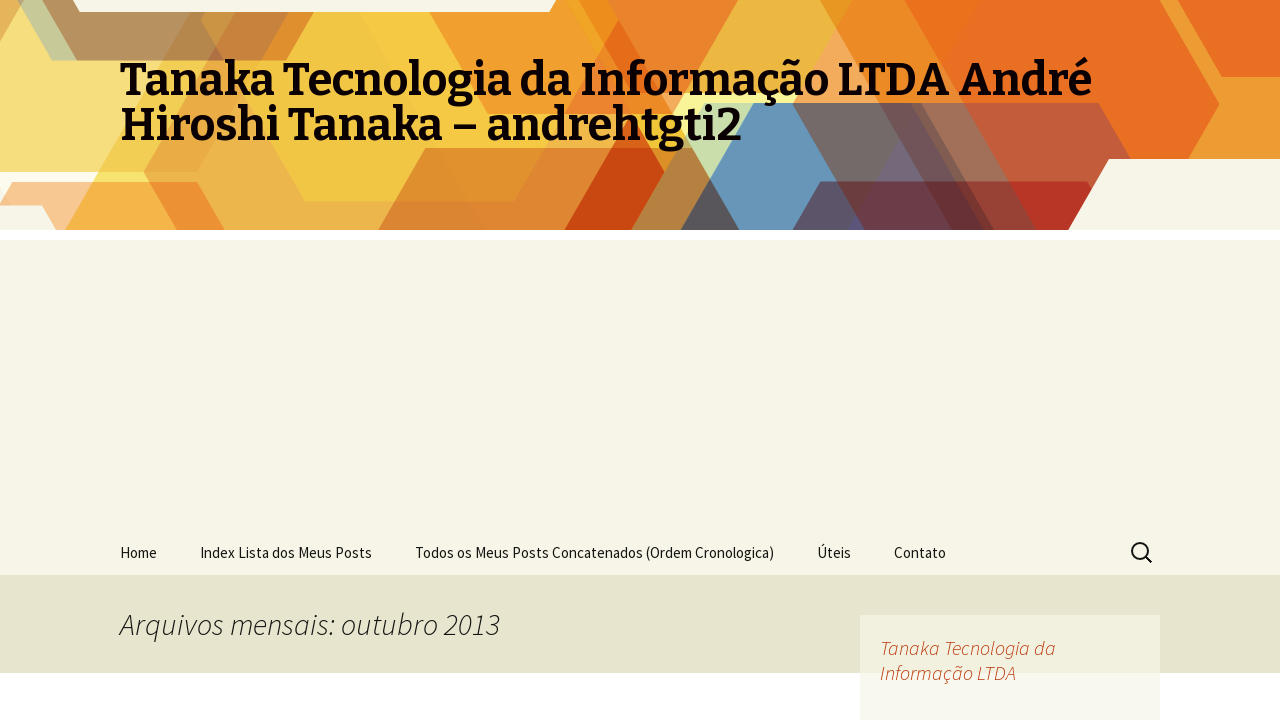

--- FILE ---
content_type: text/html; charset=UTF-8
request_url: http://andretanaka.com.br/wp/2013/10/
body_size: 17079
content:
<!DOCTYPE html>
<!--[if IE 7]>
<html class="ie ie7" lang="pt-BR">
<![endif]-->
<!--[if IE 8]>
<html class="ie ie8" lang="pt-BR">
<![endif]-->
<!--[if !(IE 7) | !(IE 8)  ]><!-->
<html lang="pt-BR">
<!--<![endif]-->
<head>
	<meta charset="UTF-8">
	<meta name="viewport" content="width=device-width">
	<title>outubro | 2013 | Tanaka Tecnologia da Informação LTDA             André Hiroshi Tanaka - andrehtgti2</title>
	<link rel="profile" href="http://gmpg.org/xfn/11">
	<link rel="pingback" href="http://andretanaka.com.br/wp/xmlrpc.php">
	<link rel="shortcut icon" href="/aht.ico">
	<!--[if lt IE 9]>
	<script src="http://andretanaka.com.br/wp/wp-content/themes/twentythirteen/js/html5.js"></script>
	<![endif]-->
	<!-- Jetpack Site Verification Tags -->
<meta name="google-site-verification" content="olfX59JfDnqYOVor77EoJ8p3F8Boc9r2mBQcwLjDS94" />
<link rel='dns-prefetch' href='//s0.wp.com' />
<link rel='dns-prefetch' href='//secure.gravatar.com' />
<link rel='dns-prefetch' href='//fonts.googleapis.com' />
<link rel='dns-prefetch' href='//s.w.org' />
<link rel="alternate" type="application/rss+xml" title="Feed para Tanaka Tecnologia da Informação LTDA             André Hiroshi Tanaka - andrehtgti2 &raquo;" href="http://andretanaka.com.br/wp/feed/" />
<link rel="alternate" type="application/rss+xml" title="Feed de comentários para Tanaka Tecnologia da Informação LTDA             André Hiroshi Tanaka - andrehtgti2 &raquo;" href="http://andretanaka.com.br/wp/comments/feed/" />
		<script type="text/javascript">
			window._wpemojiSettings = {"baseUrl":"https:\/\/s.w.org\/images\/core\/emoji\/11\/72x72\/","ext":".png","svgUrl":"https:\/\/s.w.org\/images\/core\/emoji\/11\/svg\/","svgExt":".svg","source":{"concatemoji":"http:\/\/andretanaka.com.br\/wp\/wp-includes\/js\/wp-emoji-release.min.js?ver=5.0.22"}};
			!function(e,a,t){var n,r,o,i=a.createElement("canvas"),p=i.getContext&&i.getContext("2d");function s(e,t){var a=String.fromCharCode;p.clearRect(0,0,i.width,i.height),p.fillText(a.apply(this,e),0,0);e=i.toDataURL();return p.clearRect(0,0,i.width,i.height),p.fillText(a.apply(this,t),0,0),e===i.toDataURL()}function c(e){var t=a.createElement("script");t.src=e,t.defer=t.type="text/javascript",a.getElementsByTagName("head")[0].appendChild(t)}for(o=Array("flag","emoji"),t.supports={everything:!0,everythingExceptFlag:!0},r=0;r<o.length;r++)t.supports[o[r]]=function(e){if(!p||!p.fillText)return!1;switch(p.textBaseline="top",p.font="600 32px Arial",e){case"flag":return s([55356,56826,55356,56819],[55356,56826,8203,55356,56819])?!1:!s([55356,57332,56128,56423,56128,56418,56128,56421,56128,56430,56128,56423,56128,56447],[55356,57332,8203,56128,56423,8203,56128,56418,8203,56128,56421,8203,56128,56430,8203,56128,56423,8203,56128,56447]);case"emoji":return!s([55358,56760,9792,65039],[55358,56760,8203,9792,65039])}return!1}(o[r]),t.supports.everything=t.supports.everything&&t.supports[o[r]],"flag"!==o[r]&&(t.supports.everythingExceptFlag=t.supports.everythingExceptFlag&&t.supports[o[r]]);t.supports.everythingExceptFlag=t.supports.everythingExceptFlag&&!t.supports.flag,t.DOMReady=!1,t.readyCallback=function(){t.DOMReady=!0},t.supports.everything||(n=function(){t.readyCallback()},a.addEventListener?(a.addEventListener("DOMContentLoaded",n,!1),e.addEventListener("load",n,!1)):(e.attachEvent("onload",n),a.attachEvent("onreadystatechange",function(){"complete"===a.readyState&&t.readyCallback()})),(n=t.source||{}).concatemoji?c(n.concatemoji):n.wpemoji&&n.twemoji&&(c(n.twemoji),c(n.wpemoji)))}(window,document,window._wpemojiSettings);
		</script>
		<style type="text/css">
img.wp-smiley,
img.emoji {
	display: inline !important;
	border: none !important;
	box-shadow: none !important;
	height: 1em !important;
	width: 1em !important;
	margin: 0 .07em !important;
	vertical-align: -0.1em !important;
	background: none !important;
	padding: 0 !important;
}
</style>
<link rel='stylesheet' id='wp-block-library-css'  href='http://andretanaka.com.br/wp/wp-includes/css/dist/block-library/style.min.css?ver=5.0.22' type='text/css' media='all' />
<link rel='stylesheet' id='dashicons-css'  href='http://andretanaka.com.br/wp/wp-includes/css/dashicons.min.css?ver=5.0.22' type='text/css' media='all' />
<link rel='stylesheet' id='thickbox-css'  href='http://andretanaka.com.br/wp/wp-includes/js/thickbox/thickbox.css?ver=5.0.22' type='text/css' media='all' />
<link rel='stylesheet' id='wpdm-front-css'  href='http://andretanaka.com.br/wp/wp-content/plugins/download-manager/css/front.css?ver=5.0.22' type='text/css' media='all' />
<!--[if lte IE 8]>
<link rel='stylesheet' id='jetpack-carousel-ie8fix-css'  href='http://andretanaka.com.br/wp/wp-content/plugins/jetpack/modules/carousel/jetpack-carousel-ie8fix.css?ver=20121024' type='text/css' media='all' />
<![endif]-->
<link rel='stylesheet' id='mediaelement-css'  href='http://andretanaka.com.br/wp/wp-includes/js/mediaelement/mediaelementplayer-legacy.min.css?ver=4.2.6-78496d1' type='text/css' media='all' />
<link rel='stylesheet' id='wp-mediaelement-css'  href='http://andretanaka.com.br/wp/wp-includes/js/mediaelement/wp-mediaelement.min.css?ver=5.0.22' type='text/css' media='all' />
<link rel='stylesheet' id='twentythirteen-fonts-css'  href='//fonts.googleapis.com/css?family=Source+Sans+Pro%3A300%2C400%2C700%2C300italic%2C400italic%2C700italic%7CBitter%3A400%2C700&#038;subset=latin%2Clatin-ext' type='text/css' media='all' />
<link rel='stylesheet' id='genericons-css'  href='http://andretanaka.com.br/wp/wp-content/plugins/jetpack/_inc/genericons/genericons/genericons.css?ver=3.1' type='text/css' media='all' />
<link rel='stylesheet' id='twentythirteen-style-css'  href='http://andretanaka.com.br/wp/wp-content/themes/twentythirteen/style.css?ver=2013-07-18' type='text/css' media='all' />
<!--[if lt IE 9]>
<link rel='stylesheet' id='twentythirteen-ie-css'  href='http://andretanaka.com.br/wp/wp-content/themes/twentythirteen/css/ie.css?ver=2013-07-18' type='text/css' media='all' />
<![endif]-->
<!-- Inline jetpack_facebook_likebox -->
<style id='jetpack_facebook_likebox-inline-css' type='text/css'>
.widget_facebook_likebox {
	overflow: hidden;
}

</style>
<link rel='stylesheet' id='social-logos-css'  href='http://andretanaka.com.br/wp/wp-content/plugins/jetpack/_inc/social-logos/social-logos.min.css?ver=1' type='text/css' media='all' />
<link rel='stylesheet' id='jetpack_css-css'  href='http://andretanaka.com.br/wp/wp-content/plugins/jetpack/css/jetpack.css?ver=6.8.5' type='text/css' media='all' />
<script type='text/javascript' src='http://andretanaka.com.br/wp/wp-includes/js/jquery/jquery.js?ver=1.12.4'></script>
<script type='text/javascript' src='http://andretanaka.com.br/wp/wp-includes/js/jquery/jquery-migrate.min.js?ver=1.4.1'></script>
<script type='text/javascript' src='http://andretanaka.com.br/wp/wp-content/plugins/jetpack/_inc/build/spin.min.js?ver=1.3'></script>
<script type='text/javascript' src='http://andretanaka.com.br/wp/wp-content/plugins/jetpack/_inc/build/jquery.spin.min.js?ver=1.3'></script>
<script type='text/javascript' src='http://andretanaka.com.br/wp/wp-content/plugins/jetpack/_inc/build/tiled-gallery/tiled-gallery/tiled-gallery.min.js?ver=5.0.22'></script>
<script type='text/javascript'>
var mejsL10n = {"language":"pt","strings":{"mejs.install-flash":"Voc\u00ea est\u00e1 usando um navegador que n\u00e3o tem Flash ativo ou instalado. Ative o plugin do Flash player ou baixe a \u00faltima vers\u00e3o em https:\/\/get.adobe.com\/flashplayer\/","mejs.fullscreen-off":"Desativar tela cheia","mejs.fullscreen-on":"Tela cheia","mejs.download-video":"Baixar o v\u00eddeo","mejs.fullscreen":"Tela inteira","mejs.time-jump-forward":["Avan\u00e7ar 1 segundo","Avan\u00e7ar %1 segundos"],"mejs.loop":"Alternar repeti\u00e7\u00e3o","mejs.play":"Reproduzir","mejs.pause":"Pausar","mejs.close":"Fechar","mejs.time-slider":"Tempo do slider","mejs.time-help-text":"Use as setas esquerda e direita para avan\u00e7ar um segundo. Acima e abaixo para avan\u00e7ar dez segundos.","mejs.time-skip-back":["Voltar 1 segundo","Retroceder %1 segundos"],"mejs.captions-subtitles":"Transcri\u00e7\u00f5es\/Legendas","mejs.captions-chapters":"Cap\u00edtulos","mejs.none":"Nenhum","mejs.mute-toggle":"Alternar mudo","mejs.volume-help-text":"Use as setas para cima ou para baixo para aumentar ou diminuir o volume.","mejs.unmute":"Desativar mudo","mejs.mute":"Mudo","mejs.volume-slider":"Controle de volume","mejs.video-player":"Tocador de v\u00eddeo","mejs.audio-player":"Tocador de \u00e1udio","mejs.ad-skip":"Pular an\u00fancio","mejs.ad-skip-info":["Pular em 1 segundo","Pular em %1 segundos"],"mejs.source-chooser":"Seletor de origem","mejs.stop":"Parar","mejs.speed-rate":"Taxa de velocidade","mejs.live-broadcast":"Transmiss\u00e3o ao vivo","mejs.afrikaans":"Afric\u00e2ner","mejs.albanian":"Alban\u00eas","mejs.arabic":"\u00c1rabe","mejs.belarusian":"Bielorrusso","mejs.bulgarian":"B\u00falgaro","mejs.catalan":"Catal\u00e3o","mejs.chinese":"Chin\u00eas","mejs.chinese-simplified":"Chin\u00eas (simplificado)","mejs.chinese-traditional":"Chin\u00eas (tradicional)","mejs.croatian":"Croata","mejs.czech":"Checo","mejs.danish":"Dinamarqu\u00eas","mejs.dutch":"Holand\u00eas","mejs.english":"Ingl\u00eas","mejs.estonian":"Estoniano","mejs.filipino":"Filipino","mejs.finnish":"Finland\u00eas","mejs.french":"Franc\u00eas","mejs.galician":"Galega","mejs.german":"Alem\u00e3o","mejs.greek":"Grego","mejs.haitian-creole":"Crioulo haitiano","mejs.hebrew":"Hebraico","mejs.hindi":"Hindi","mejs.hungarian":"H\u00fangaro","mejs.icelandic":"Island\u00eas","mejs.indonesian":"Indon\u00e9sio","mejs.irish":"Irland\u00eas","mejs.italian":"Italiano","mejs.japanese":"Japon\u00eas","mejs.korean":"Coreano","mejs.latvian":"Let\u00e3o","mejs.lithuanian":"Lituano","mejs.macedonian":"Maced\u00f4nio","mejs.malay":"Malaio","mejs.maltese":"Malt\u00eas","mejs.norwegian":"Noruegu\u00eas","mejs.persian":"Persa","mejs.polish":"Polon\u00eas","mejs.portuguese":"Portugu\u00eas","mejs.romanian":"Romeno","mejs.russian":"Russo","mejs.serbian":"S\u00e9rvio","mejs.slovak":"Eslovaco","mejs.slovenian":"Esloveno","mejs.spanish":"Espanhol","mejs.swahili":"Sua\u00edli","mejs.swedish":"Sueco","mejs.tagalog":"Tagalo","mejs.thai":"Tailand\u00eas","mejs.turkish":"Turco","mejs.ukrainian":"Ucraniano","mejs.vietnamese":"Vietnamita","mejs.welsh":"Gal\u00eas","mejs.yiddish":"I\u00eddiche"}};
</script>
<script type='text/javascript' src='http://andretanaka.com.br/wp/wp-includes/js/mediaelement/mediaelement-and-player.min.js?ver=4.2.6-78496d1'></script>
<script type='text/javascript' src='http://andretanaka.com.br/wp/wp-includes/js/mediaelement/mediaelement-migrate.min.js?ver=5.0.22'></script>
<script type='text/javascript'>
/* <![CDATA[ */
var _wpmejsSettings = {"pluginPath":"\/wp\/wp-includes\/js\/mediaelement\/","classPrefix":"mejs-","stretching":"responsive"};
/* ]]> */
</script>
<link rel='https://api.w.org/' href='http://andretanaka.com.br/wp/wp-json/' />
<link rel="EditURI" type="application/rsd+xml" title="RSD" href="http://andretanaka.com.br/wp/xmlrpc.php?rsd" />
<link rel="wlwmanifest" type="application/wlwmanifest+xml" href="http://andretanaka.com.br/wp/wp-includes/wlwmanifest.xml" /> 
<meta name="generator" content="WordPress 5.0.22" />
    <script language="JavaScript">
    <!--
      jQuery(function(){
          
          jQuery('.wpdm-popup').click(function(){
              tb_show(jQuery(this).html(),this.href+'&modal=1&width=600&height=400');
              return false;
          });
          
          jQuery('.haspass').click(function(){
              var url = jQuery(this).attr('href');
              var id = jQuery(this).attr('rel');
              var password = jQuery('#pass_'+id).val();
              jQuery.post('http://andretanaka.com.br/wp/',{download:id,password:password},function(res){
                  
                  if(res=='error') {
                    
                      jQuery('#wpdm_file_'+id+' .perror').html('Wrong Password');
                      setTimeout("jQuery('#wpdm_file_"+id+" .perror').html('');",3000);
                      return false;
                  } else {
                      location.href = 'http://andretanaka.com.br/wp/?wpdmact=process&did='+res;
                  }
                  //if(res.url!='undefined') location.href=res.url;
                                           
              });
               
              return false;
          });
      })
    //-->
    </script>
    
<link rel='dns-prefetch' href='//v0.wordpress.com'/>
<link rel='dns-prefetch' href='//jetpack.wordpress.com'/>
<link rel='dns-prefetch' href='//s0.wp.com'/>
<link rel='dns-prefetch' href='//s1.wp.com'/>
<link rel='dns-prefetch' href='//s2.wp.com'/>
<link rel='dns-prefetch' href='//public-api.wordpress.com'/>
<link rel='dns-prefetch' href='//0.gravatar.com'/>
<link rel='dns-prefetch' href='//1.gravatar.com'/>
<link rel='dns-prefetch' href='//2.gravatar.com'/>
<link rel='dns-prefetch' href='//widgets.wp.com'/>
<link rel='dns-prefetch' href='//i0.wp.com'/>
<link rel='dns-prefetch' href='//i1.wp.com'/>
<link rel='dns-prefetch' href='//i2.wp.com'/>
	<style type="text/css" id="twentythirteen-header-css">
			.site-header {
			background: url(http://andretanaka.com.br/wp/wp-content/themes/twentythirteen/images/headers/star.png) no-repeat scroll top;
			background-size: 1600px auto;
		}
			.site-title,
		.site-description {
			color: #0a0002;
		}
		</style>
	
<!-- BEGIN ExactMetrics v5.3.7 Universal Analytics - https://exactmetrics.com/ -->
<script>
(function(i,s,o,g,r,a,m){i['GoogleAnalyticsObject']=r;i[r]=i[r]||function(){
	(i[r].q=i[r].q||[]).push(arguments)},i[r].l=1*new Date();a=s.createElement(o),
	m=s.getElementsByTagName(o)[0];a.async=1;a.src=g;m.parentNode.insertBefore(a,m)
})(window,document,'script','https://www.google-analytics.com/analytics.js','ga');
  ga('create', 'UA-50379137-1', 'auto');
  ga('send', 'pageview');
</script>
<!-- END ExactMetrics Universal Analytics -->
			<style type="text/css" id="wp-custom-css">
				/*
Bem-vindo ao CSS Personalizado!

CSS (Folhas de Estilo em Cascata) é um tipo de código que diz ao
navegador como exibir uma página. Você pode excluir estes comentários e
começar suas personalizações.

Por padrão, sua folha de estilo será carregada após as folhas de estilo
do tema, ou seja, suas regras têm prioridade e substituem as regras de CSS
do tema. Escreva apenas o que você deseja alterar, não é necessário
copiar todo o conteúdo da folha de estilos do tema.
*/
h1 {
	font-size: 35px;
}

.site-title {
	font-size: 45px;
}			</style>
		</head>

<body class="archive date single-author sidebar">
	<div id="page" class="hfeed site">
		<header id="masthead" class="site-header" role="banner">
			<a class="home-link" href="http://andretanaka.com.br/wp/" title="Tanaka Tecnologia da Informação LTDA             André Hiroshi Tanaka &#8211; andrehtgti2" rel="home">
				<h1 class="site-title">Tanaka Tecnologia da Informação LTDA             André Hiroshi Tanaka &#8211; andrehtgti2</h1>
				<h2 class="site-description"></h2>
			</a>

			<div id="navbar" class="navbar">
				<nav id="site-navigation" class="navigation main-navigation" role="navigation">
					<h3 class="menu-toggle">Menu</h3>
					<a class="screen-reader-text skip-link" href="#content" title="Pular para o conteúdo">Pular para o conteúdo</a>
					<div class="menu-menu1aht-container"><ul id="menu-menu1aht" class="nav-menu"><li id="menu-item-250" class="menu-item menu-item-type-post_type menu-item-object-page menu-item-250"><a title="Home &#8211; Pagina Inicial" href="http://andretanaka.com.br/wp/profile/">Home</a></li>
<li id="menu-item-729" class="menu-item menu-item-type-post_type menu-item-object-page menu-item-729"><a title="Index Lista dos Meus Posts" href="http://andretanaka.com.br/wp/indexaht/">Index Lista dos Meus Posts</a></li>
<li id="menu-item-22" class="menu-item menu-item-type-custom menu-item-object-custom menu-item-home menu-item-22"><a title="Todos os Meus Posts Concatenados (Ordem Cronologica)" href="http://andretanaka.com.br/wp/">Todos os Meus Posts Concatenados (Ordem Cronologica)</a></li>
<li id="menu-item-188" class="menu-item menu-item-type-post_type menu-item-object-page menu-item-188"><a title="Downloads de programas úteis" href="http://andretanaka.com.br/wp/downloads-uteis/">Úteis</a></li>
<li id="menu-item-142" class="menu-item menu-item-type-custom menu-item-object-custom menu-item-142"><a title="Envie-me um e-mail" href="mailto:andrehtgti2@gmail.com">Contato</a></li>
</ul></div>					<form role="search" method="get" class="search-form" action="http://andretanaka.com.br/wp/">
				<label>
					<span class="screen-reader-text">Pesquisar por:</span>
					<input type="search" class="search-field" placeholder="Pesquisar &hellip;" value="" name="s" />
				</label>
				<input type="submit" class="search-submit" value="Pesquisar" />
			</form>				</nav><!-- #site-navigation -->
			</div><!-- #navbar -->
		</header><!-- #masthead -->

		<div id="main" class="site-main">

	<div id="primary" class="content-area">
		<div id="content" class="site-content" role="main">

					<header class="archive-header">
				<h1 class="archive-title">Arquivos mensais: outubro 2013</h1>
			</header><!-- .archive-header -->

										
<article id="post-125" class="post-125 post type-post status-publish format-standard hentry category-programasaht tag-andre tag-andrehtgti tag-andrehtgti2 tag-andrehtgti2gmail-com tag-andretanaka tag-andretanaka-com-br tag-android tag-apk tag-aplicacao tag-aplicativo tag-app tag-automatizacao tag-banco-de-dados tag-batch tag-carro tag-cloud tag-cnpj tag-comercial tag-comercio tag-consultoria tag-conta tag-customizacao tag-customizado tag-datacenter tag-desenvolvimento tag-dev tag-developer tag-download tag-empresa tag-encomenda tag-entrada-saida tag-estacionamento tag-exportacao tag-funcionamento tag-gerenciamento tag-hardware tag-hiroshi tag-implantacao tag-importacao tag-internet-das-coisas tag-manutencao tag-migracao tag-mobile tag-mysql tag-parking tag-producao tag-programa tag-programasaht tag-relatorio tag-robo tag-sistema tag-sistemas tag-sob-medida tag-software tag-sql tag-tanaka tag-tanaka-tecnologia tag-tanaka-tecnologia-da-informacao tag-tanaka-tecnologia-da-informacao-ltda tag-tanakatecnologiadainformacaogmail-com tag-tecnologia tag-tomcat tag-veiculo tag-webapp tag-wwww-andretanaka-com-br">
	<header class="entry-header">
		
				<h1 class="entry-title">
			<a href="http://andretanaka.com.br/wp/parkingaht-programa-para-gerenciamente-de-estacionamento/" rel="bookmark">ParkingAHT: Programa para Gerenciamente de Estacionamento</a>
		</h1>
		
		<div class="entry-meta">
			<span class="date"><a href="http://andretanaka.com.br/wp/parkingaht-programa-para-gerenciamente-de-estacionamento/" title="Link permanente para ParkingAHT: Programa para Gerenciamente de Estacionamento" rel="bookmark"><time class="entry-date" datetime="2013-10-23T21:41:52+00:00">23/10/2013</time></a></span><span class="categories-links"><a href="http://andretanaka.com.br/wp/category/programasaht/" rel="category tag">ProgramasAHT</a></span><span class="tags-links"><a href="http://andretanaka.com.br/wp/tag/andre/" rel="tag">André</a>, <a href="http://andretanaka.com.br/wp/tag/andrehtgti/" rel="tag">andrehtgti</a>, <a href="http://andretanaka.com.br/wp/tag/andrehtgti2/" rel="tag">andrehtgti2</a>, <a href="http://andretanaka.com.br/wp/tag/andrehtgti2gmail-com/" rel="tag">andrehtgti2@gmail.com</a>, <a href="http://andretanaka.com.br/wp/tag/andretanaka/" rel="tag">andretanaka</a>, <a href="http://andretanaka.com.br/wp/tag/andretanaka-com-br/" rel="tag">andretanaka.com.br</a>, <a href="http://andretanaka.com.br/wp/tag/android/" rel="tag">Android</a>, <a href="http://andretanaka.com.br/wp/tag/apk/" rel="tag">APK</a>, <a href="http://andretanaka.com.br/wp/tag/aplicacao/" rel="tag">Aplicação</a>, <a href="http://andretanaka.com.br/wp/tag/aplicativo/" rel="tag">Aplicativo</a>, <a href="http://andretanaka.com.br/wp/tag/app/" rel="tag">App</a>, <a href="http://andretanaka.com.br/wp/tag/automatizacao/" rel="tag">Automatização</a>, <a href="http://andretanaka.com.br/wp/tag/banco-de-dados/" rel="tag">Banco de Dados</a>, <a href="http://andretanaka.com.br/wp/tag/batch/" rel="tag">Batch</a>, <a href="http://andretanaka.com.br/wp/tag/carro/" rel="tag">Carro</a>, <a href="http://andretanaka.com.br/wp/tag/cloud/" rel="tag">Cloud</a>, <a href="http://andretanaka.com.br/wp/tag/cnpj/" rel="tag">CNPJ</a>, <a href="http://andretanaka.com.br/wp/tag/comercial/" rel="tag">Comercial</a>, <a href="http://andretanaka.com.br/wp/tag/comercio/" rel="tag">Comercio</a>, <a href="http://andretanaka.com.br/wp/tag/consultoria/" rel="tag">Consultoria</a>, <a href="http://andretanaka.com.br/wp/tag/conta/" rel="tag">Conta</a>, <a href="http://andretanaka.com.br/wp/tag/customizacao/" rel="tag">Customização</a>, <a href="http://andretanaka.com.br/wp/tag/customizado/" rel="tag">Customizado</a>, <a href="http://andretanaka.com.br/wp/tag/datacenter/" rel="tag">DataCenter</a>, <a href="http://andretanaka.com.br/wp/tag/desenvolvimento/" rel="tag">Desenvolvimento</a>, <a href="http://andretanaka.com.br/wp/tag/dev/" rel="tag">Dev</a>, <a href="http://andretanaka.com.br/wp/tag/developer/" rel="tag">Developer</a>, <a href="http://andretanaka.com.br/wp/tag/download/" rel="tag">Download</a>, <a href="http://andretanaka.com.br/wp/tag/empresa/" rel="tag">Empresa</a>, <a href="http://andretanaka.com.br/wp/tag/encomenda/" rel="tag">Encomenda</a>, <a href="http://andretanaka.com.br/wp/tag/entrada-saida/" rel="tag">Entrada Saida</a>, <a href="http://andretanaka.com.br/wp/tag/estacionamento/" rel="tag">Estacionamento</a>, <a href="http://andretanaka.com.br/wp/tag/exportacao/" rel="tag">Exportação</a>, <a href="http://andretanaka.com.br/wp/tag/funcionamento/" rel="tag">Funcionamento</a>, <a href="http://andretanaka.com.br/wp/tag/gerenciamento/" rel="tag">Gerenciamento</a>, <a href="http://andretanaka.com.br/wp/tag/hardware/" rel="tag">Hardware</a>, <a href="http://andretanaka.com.br/wp/tag/hiroshi/" rel="tag">Hiroshi</a>, <a href="http://andretanaka.com.br/wp/tag/implantacao/" rel="tag">Implantação</a>, <a href="http://andretanaka.com.br/wp/tag/importacao/" rel="tag">Importação</a>, <a href="http://andretanaka.com.br/wp/tag/internet-das-coisas/" rel="tag">Internet das Coisas</a>, <a href="http://andretanaka.com.br/wp/tag/manutencao/" rel="tag">Manutenção</a>, <a href="http://andretanaka.com.br/wp/tag/migracao/" rel="tag">Migração</a>, <a href="http://andretanaka.com.br/wp/tag/mobile/" rel="tag">Mobile</a>, <a href="http://andretanaka.com.br/wp/tag/mysql/" rel="tag">MySQL</a>, <a href="http://andretanaka.com.br/wp/tag/parking/" rel="tag">Parking</a>, <a href="http://andretanaka.com.br/wp/tag/producao/" rel="tag">Produção</a>, <a href="http://andretanaka.com.br/wp/tag/programa/" rel="tag">Programa</a>, <a href="http://andretanaka.com.br/wp/tag/programasaht/" rel="tag">ProgramasAHT</a>, <a href="http://andretanaka.com.br/wp/tag/relatorio/" rel="tag">Relatorio</a>, <a href="http://andretanaka.com.br/wp/tag/robo/" rel="tag">Robo</a>, <a href="http://andretanaka.com.br/wp/tag/sistema/" rel="tag">Sistema</a>, <a href="http://andretanaka.com.br/wp/tag/sistemas/" rel="tag">Sistemas</a>, <a href="http://andretanaka.com.br/wp/tag/sob-medida/" rel="tag">Sob Medida</a>, <a href="http://andretanaka.com.br/wp/tag/software/" rel="tag">Software</a>, <a href="http://andretanaka.com.br/wp/tag/sql/" rel="tag">Sql</a>, <a href="http://andretanaka.com.br/wp/tag/tanaka/" rel="tag">Tanaka</a>, <a href="http://andretanaka.com.br/wp/tag/tanaka-tecnologia/" rel="tag">Tanaka Tecnologia</a>, <a href="http://andretanaka.com.br/wp/tag/tanaka-tecnologia-da-informacao/" rel="tag">Tanaka Tecnologia da Informação</a>, <a href="http://andretanaka.com.br/wp/tag/tanaka-tecnologia-da-informacao-ltda/" rel="tag">Tanaka Tecnologia da Informação LTDA</a>, <a href="http://andretanaka.com.br/wp/tag/tanakatecnologiadainformacaogmail-com/" rel="tag">tanakatecnologiadainformacao@gmail.com</a>, <a href="http://andretanaka.com.br/wp/tag/tecnologia/" rel="tag">Tecnologia</a>, <a href="http://andretanaka.com.br/wp/tag/tomcat/" rel="tag">Tomcat</a>, <a href="http://andretanaka.com.br/wp/tag/veiculo/" rel="tag">Veiculo</a>, <a href="http://andretanaka.com.br/wp/tag/webapp/" rel="tag">WebApp</a>, <a href="http://andretanaka.com.br/wp/tag/wwww-andretanaka-com-br/" rel="tag">wwww.andretanaka.com.br</a></span><span class="author vcard"><a class="url fn n" href="http://andretanaka.com.br/wp/author/admin/" title="Ver todos posts por andrehtgti2" rel="author">andrehtgti2</a></span>					</div><!-- .entry-meta -->
	</header><!-- .entry-header -->

		<div class="entry-content">
		<p><script async="" src="https://pagead2.googlesyndication.com/pagead/js/adsbygoogle.js?client=ca-pub-9032972803907459" crossorigin="anonymous"></script></p>
<p>ParkingAHT é um programa para controle de entrada e saide de veículos de um estacionamento comercial, possibilitando a geração de relatórios financeiros e gerenciais e podendo ser acessado por vários computadores ao mesmo tempo em uma rede de computadores ou até mesmo acessado pela internet.</p>
<p><a href="https://i0.wp.com/andretanaka.com.br/wp/wp-content/uploads/2013/10/ParkingAHT_001.jpg"><img data-attachment-id="129" data-permalink="http://andretanaka.com.br/wp/parkingaht-programa-para-gerenciamente-de-estacionamento/parkingaht_001/" data-orig-file="https://i0.wp.com/andretanaka.com.br/wp/wp-content/uploads/2013/10/ParkingAHT_001.jpg?fit=1108%2C719" data-orig-size="1108,719" data-comments-opened="1" data-image-meta="{&quot;aperture&quot;:&quot;0&quot;,&quot;credit&quot;:&quot;&quot;,&quot;camera&quot;:&quot;&quot;,&quot;caption&quot;:&quot;&quot;,&quot;created_timestamp&quot;:&quot;0&quot;,&quot;copyright&quot;:&quot;&quot;,&quot;focal_length&quot;:&quot;0&quot;,&quot;iso&quot;:&quot;0&quot;,&quot;shutter_speed&quot;:&quot;0&quot;,&quot;title&quot;:&quot;&quot;}" data-image-title="ParkingAHT_001" data-image-description="" data-medium-file="https://i0.wp.com/andretanaka.com.br/wp/wp-content/uploads/2013/10/ParkingAHT_001.jpg?fit=300%2C194" data-large-file="https://i0.wp.com/andretanaka.com.br/wp/wp-content/uploads/2013/10/ParkingAHT_001.jpg?fit=604%2C392" class="alignnone size-large wp-image-129" src="https://i0.wp.com/andretanaka.com.br/wp/wp-content/uploads/2013/10/ParkingAHT_001.jpg?resize=604%2C391" alt="ParkingAHT_001" width="604" height="391" srcset="https://i0.wp.com/andretanaka.com.br/wp/wp-content/uploads/2013/10/ParkingAHT_001.jpg?resize=1024%2C664 1024w, https://i0.wp.com/andretanaka.com.br/wp/wp-content/uploads/2013/10/ParkingAHT_001.jpg?resize=300%2C194 300w, https://i0.wp.com/andretanaka.com.br/wp/wp-content/uploads/2013/10/ParkingAHT_001.jpg?w=1108 1108w" sizes="(max-width: 604px) 100vw, 604px" data-recalc-dims="1" /></a></p>
<p><span style="line-height: 1.5;">Principais Qualidades:</span></p>
<ul>
<li>O sistema pode ser instalado de forma que ele possa ser acessado por qualquer computador da rede, podendo ser configurado nível de acesso ao sistema e as funções específicas do sistema para cada tipo de usuário.</li>
</ul>
<ul>
<li>O atendente do estacionamento pode ficar na entrada do estacionamento registrando a estrada de veiculos enquanto que o administrador ou dono do estacionamento pode acessar o sistema através do computador de sua sala particular para consultar a entrada e saida de veiculos além de poder gerar relatórios financeiros e gerenciais de quanto foi arrecadado no dia, quantos carros entraram e sairam, etc.</li>
</ul>
<ul>
<li>Ou o sistema pode ser instalado de forma que ele possa ser acessado pela internet dado autenticação de usuário e senha.</li>
</ul>
<ul>
<li>Ou o sistema pode ser instalado de forma que ele funcione localmente em um só computador &nbsp;isolado.</li>
</ul>
<ul>
<li>O sistema pode funcionar localmente em um computador isolado.</li>
</ul>
<ul>
<li>O sistema registrada Entrada de Veiculo no Estacionamento Registrando a placa do veiculo, modelo do veiculo, cor, etc.</li>
</ul>
<ul>
<li>Imprime comprovante de Entrada do veiculo com os dados de entrada acima.</li>
<li>Registra Saida de Veiculo no Estacionamento calculando o tempo de estadia e o valor a ser pago pela estadia.</li>
</ul>
<ul>
<li>Calcula o valor do troco.</li>
</ul>
<ul>
<li>Possibilita escolha de modo de cobrança rotativo(por hora), por dia e por mês. (Futuramente será adicionado opção de convênio com valores personalizados por hora e configuráveis).</li>
</ul>
<ul>
<li>Possível configurar valor da hora, do dia, do mês, tolerância em minutos, etc.</li>
</ul>
<ul>
<li>Gera relátorios gerenciais de registros de entrada e saída de veículo.</li>
</ul>
<ul>
<li>Gera relatórios financeiros com o total arrecadado no dia, na semana ou no mês.</li>
</ul>
<ul>
<li>Fácil e rápida navegação no sistema.</li>
</ul>
<ul>
<li>Fácil e rápido registro de entrada e saida do veículo, essencial para estacionamentos com grandes movimentos.</li>
</ul>
<ul>
<li>Fácil e rápida localização do veículo podendo ser localizado pela placa(letra e/ou numero), cor, modelo do carro, horário, etc.</li>
</ul>
<ul>
<li>Fácil e rápida re-impressão de comprovante de saída.</li>
</ul>
<ul>
<li>Possível cancelar um registro de entrada na tela de saide de veiculo ou na tela de listar veículo.</li>
</ul>
<ul>
<li>Possível marcar como cortesia a estadia do veiculo e assim não entrando o valor dessa estadia no relatório financeiro onde aparece discriminado como estadia do tipo cortesia.</li>
</ul>
<ul>
<li>Para localização do veículo, lista de veículos podem ser ordenada por qualquer coluna bastando clicar no titulo da coluna desejada, assim como pode-se digitar uma letra no cabeçalho da coluna e o sistema procura todo registro que contem a palavra digitada.</li>
</ul>
<ul>
<li>Possível implementação de qualquer tipo de relatório desejado de acordo com as necessidades do usuário do sistema.</li>
</ul>
<ul>
<li>Sistema pode ser personalizado para cada cliente.</li>
</ul>
<p>&nbsp;</p>
<p>Interessado no sistema?<br />
Quer implantar esse sistema no seu estacionamento?<br />
Envie-me um e-mail!</p>
<p>by Andre Hiroshi Tanaka<br />
www.andretanaka.com.br<br />
<a href="mailto:andrehtgti2@gmail.com">andrehtgti2@gmail.com</a></p>
<p>&nbsp;</p>
<p>Confira fotos do sistema:</p>
<p><a href="https://i0.wp.com/andretanaka.com.br/wp/wp-content/uploads/2013/10/ParkingAHT_001.jpg"><img data-attachment-id="129" data-permalink="http://andretanaka.com.br/wp/parkingaht-programa-para-gerenciamente-de-estacionamento/parkingaht_001/" data-orig-file="https://i0.wp.com/andretanaka.com.br/wp/wp-content/uploads/2013/10/ParkingAHT_001.jpg?fit=1108%2C719" data-orig-size="1108,719" data-comments-opened="1" data-image-meta="{&quot;aperture&quot;:&quot;0&quot;,&quot;credit&quot;:&quot;&quot;,&quot;camera&quot;:&quot;&quot;,&quot;caption&quot;:&quot;&quot;,&quot;created_timestamp&quot;:&quot;0&quot;,&quot;copyright&quot;:&quot;&quot;,&quot;focal_length&quot;:&quot;0&quot;,&quot;iso&quot;:&quot;0&quot;,&quot;shutter_speed&quot;:&quot;0&quot;,&quot;title&quot;:&quot;&quot;}" data-image-title="ParkingAHT_001" data-image-description="" data-medium-file="https://i0.wp.com/andretanaka.com.br/wp/wp-content/uploads/2013/10/ParkingAHT_001.jpg?fit=300%2C194" data-large-file="https://i0.wp.com/andretanaka.com.br/wp/wp-content/uploads/2013/10/ParkingAHT_001.jpg?fit=604%2C392" class="alignnone size-large wp-image-129" src="https://i0.wp.com/andretanaka.com.br/wp/wp-content/uploads/2013/10/ParkingAHT_001.jpg?resize=604%2C391" alt="ParkingAHT_001" width="604" height="391" srcset="https://i0.wp.com/andretanaka.com.br/wp/wp-content/uploads/2013/10/ParkingAHT_001.jpg?resize=1024%2C664 1024w, https://i0.wp.com/andretanaka.com.br/wp/wp-content/uploads/2013/10/ParkingAHT_001.jpg?resize=300%2C194 300w, https://i0.wp.com/andretanaka.com.br/wp/wp-content/uploads/2013/10/ParkingAHT_001.jpg?w=1108 1108w" sizes="(max-width: 604px) 100vw, 604px" data-recalc-dims="1" /></a> <a href="https://i1.wp.com/andretanaka.com.br/wp/wp-content/uploads/2013/10/ParkingAHT_002.jpg"><img data-attachment-id="128" data-permalink="http://andretanaka.com.br/wp/parkingaht-programa-para-gerenciamente-de-estacionamento/parkingaht_002/" data-orig-file="https://i1.wp.com/andretanaka.com.br/wp/wp-content/uploads/2013/10/ParkingAHT_002.jpg?fit=1107%2C723" data-orig-size="1107,723" data-comments-opened="1" data-image-meta="{&quot;aperture&quot;:&quot;0&quot;,&quot;credit&quot;:&quot;&quot;,&quot;camera&quot;:&quot;&quot;,&quot;caption&quot;:&quot;&quot;,&quot;created_timestamp&quot;:&quot;0&quot;,&quot;copyright&quot;:&quot;&quot;,&quot;focal_length&quot;:&quot;0&quot;,&quot;iso&quot;:&quot;0&quot;,&quot;shutter_speed&quot;:&quot;0&quot;,&quot;title&quot;:&quot;&quot;}" data-image-title="ParkingAHT_002" data-image-description="" data-medium-file="https://i1.wp.com/andretanaka.com.br/wp/wp-content/uploads/2013/10/ParkingAHT_002.jpg?fit=300%2C195" data-large-file="https://i1.wp.com/andretanaka.com.br/wp/wp-content/uploads/2013/10/ParkingAHT_002.jpg?fit=604%2C394" class="alignnone size-large wp-image-128" src="https://i1.wp.com/andretanaka.com.br/wp/wp-content/uploads/2013/10/ParkingAHT_002.jpg?resize=604%2C394" alt="ParkingAHT_002" width="604" height="394" srcset="https://i1.wp.com/andretanaka.com.br/wp/wp-content/uploads/2013/10/ParkingAHT_002.jpg?resize=1024%2C668 1024w, https://i1.wp.com/andretanaka.com.br/wp/wp-content/uploads/2013/10/ParkingAHT_002.jpg?resize=300%2C195 300w, https://i1.wp.com/andretanaka.com.br/wp/wp-content/uploads/2013/10/ParkingAHT_002.jpg?w=1107 1107w" sizes="(max-width: 604px) 100vw, 604px" data-recalc-dims="1" /></a></p>
<p><a href="https://i1.wp.com/andretanaka.com.br/wp/wp-content/uploads/2013/10/ParkingAHT_003.jpg"><img data-attachment-id="127" data-permalink="http://andretanaka.com.br/wp/parkingaht-programa-para-gerenciamente-de-estacionamento/parkingaht_003/" data-orig-file="https://i1.wp.com/andretanaka.com.br/wp/wp-content/uploads/2013/10/ParkingAHT_003.jpg?fit=1105%2C714" data-orig-size="1105,714" data-comments-opened="1" data-image-meta="{&quot;aperture&quot;:&quot;0&quot;,&quot;credit&quot;:&quot;&quot;,&quot;camera&quot;:&quot;&quot;,&quot;caption&quot;:&quot;&quot;,&quot;created_timestamp&quot;:&quot;0&quot;,&quot;copyright&quot;:&quot;&quot;,&quot;focal_length&quot;:&quot;0&quot;,&quot;iso&quot;:&quot;0&quot;,&quot;shutter_speed&quot;:&quot;0&quot;,&quot;title&quot;:&quot;&quot;}" data-image-title="ParkingAHT_003" data-image-description="" data-medium-file="https://i1.wp.com/andretanaka.com.br/wp/wp-content/uploads/2013/10/ParkingAHT_003.jpg?fit=300%2C193" data-large-file="https://i1.wp.com/andretanaka.com.br/wp/wp-content/uploads/2013/10/ParkingAHT_003.jpg?fit=604%2C390" class="alignnone size-large wp-image-127" src="https://i1.wp.com/andretanaka.com.br/wp/wp-content/uploads/2013/10/ParkingAHT_003.jpg?resize=604%2C389" alt="ParkingAHT_003" width="604" height="389" srcset="https://i1.wp.com/andretanaka.com.br/wp/wp-content/uploads/2013/10/ParkingAHT_003.jpg?resize=1024%2C661 1024w, https://i1.wp.com/andretanaka.com.br/wp/wp-content/uploads/2013/10/ParkingAHT_003.jpg?resize=300%2C193 300w, https://i1.wp.com/andretanaka.com.br/wp/wp-content/uploads/2013/10/ParkingAHT_003.jpg?w=1105 1105w" sizes="(max-width: 604px) 100vw, 604px" data-recalc-dims="1" /></a> <a href="https://i2.wp.com/andretanaka.com.br/wp/wp-content/uploads/2013/10/ParkingAHT_004.jpg"><img data-attachment-id="126" data-permalink="http://andretanaka.com.br/wp/parkingaht-programa-para-gerenciamente-de-estacionamento/parkingaht_004/" data-orig-file="https://i2.wp.com/andretanaka.com.br/wp/wp-content/uploads/2013/10/ParkingAHT_004.jpg?fit=1107%2C710" data-orig-size="1107,710" data-comments-opened="1" data-image-meta="{&quot;aperture&quot;:&quot;0&quot;,&quot;credit&quot;:&quot;&quot;,&quot;camera&quot;:&quot;&quot;,&quot;caption&quot;:&quot;&quot;,&quot;created_timestamp&quot;:&quot;0&quot;,&quot;copyright&quot;:&quot;&quot;,&quot;focal_length&quot;:&quot;0&quot;,&quot;iso&quot;:&quot;0&quot;,&quot;shutter_speed&quot;:&quot;0&quot;,&quot;title&quot;:&quot;&quot;}" data-image-title="ParkingAHT_004" data-image-description="" data-medium-file="https://i2.wp.com/andretanaka.com.br/wp/wp-content/uploads/2013/10/ParkingAHT_004.jpg?fit=300%2C192" data-large-file="https://i2.wp.com/andretanaka.com.br/wp/wp-content/uploads/2013/10/ParkingAHT_004.jpg?fit=604%2C387" class="alignnone size-large wp-image-126" src="https://i2.wp.com/andretanaka.com.br/wp/wp-content/uploads/2013/10/ParkingAHT_004.jpg?resize=604%2C386" alt="ParkingAHT_004" width="604" height="386" srcset="https://i2.wp.com/andretanaka.com.br/wp/wp-content/uploads/2013/10/ParkingAHT_004.jpg?resize=1024%2C656 1024w, https://i2.wp.com/andretanaka.com.br/wp/wp-content/uploads/2013/10/ParkingAHT_004.jpg?resize=300%2C192 300w, https://i2.wp.com/andretanaka.com.br/wp/wp-content/uploads/2013/10/ParkingAHT_004.jpg?w=1107 1107w" sizes="(max-width: 604px) 100vw, 604px" data-recalc-dims="1" /></a> <a href="https://i0.wp.com/andretanaka.com.br/wp/wp-content/uploads/2013/10/ParkingAHT_005.jpg"><img data-attachment-id="124" data-permalink="http://andretanaka.com.br/wp/parkingaht-programa-para-gerenciamente-de-estacionamento/parkingaht_005/" data-orig-file="https://i0.wp.com/andretanaka.com.br/wp/wp-content/uploads/2013/10/ParkingAHT_005.jpg?fit=1104%2C714" data-orig-size="1104,714" data-comments-opened="1" data-image-meta="{&quot;aperture&quot;:&quot;0&quot;,&quot;credit&quot;:&quot;&quot;,&quot;camera&quot;:&quot;&quot;,&quot;caption&quot;:&quot;&quot;,&quot;created_timestamp&quot;:&quot;0&quot;,&quot;copyright&quot;:&quot;&quot;,&quot;focal_length&quot;:&quot;0&quot;,&quot;iso&quot;:&quot;0&quot;,&quot;shutter_speed&quot;:&quot;0&quot;,&quot;title&quot;:&quot;&quot;}" data-image-title="ParkingAHT_005" data-image-description="" data-medium-file="https://i0.wp.com/andretanaka.com.br/wp/wp-content/uploads/2013/10/ParkingAHT_005.jpg?fit=300%2C194" data-large-file="https://i0.wp.com/andretanaka.com.br/wp/wp-content/uploads/2013/10/ParkingAHT_005.jpg?fit=604%2C390" class="alignnone size-large wp-image-124" src="https://i0.wp.com/andretanaka.com.br/wp/wp-content/uploads/2013/10/ParkingAHT_005.jpg?resize=604%2C390" alt="ParkingAHT_005" width="604" height="390" srcset="https://i0.wp.com/andretanaka.com.br/wp/wp-content/uploads/2013/10/ParkingAHT_005.jpg?resize=1024%2C662 1024w, https://i0.wp.com/andretanaka.com.br/wp/wp-content/uploads/2013/10/ParkingAHT_005.jpg?resize=300%2C194 300w, https://i0.wp.com/andretanaka.com.br/wp/wp-content/uploads/2013/10/ParkingAHT_005.jpg?w=1104 1104w" sizes="(max-width: 604px) 100vw, 604px" data-recalc-dims="1" /></a> <a href="https://i2.wp.com/andretanaka.com.br/wp/wp-content/uploads/2013/10/ParkingAHT_006.jpg"><img data-attachment-id="123" data-permalink="http://andretanaka.com.br/wp/parkingaht-programa-para-gerenciamente-de-estacionamento/parkingaht_006/" data-orig-file="https://i2.wp.com/andretanaka.com.br/wp/wp-content/uploads/2013/10/ParkingAHT_006.jpg?fit=1100%2C712" data-orig-size="1100,712" data-comments-opened="1" data-image-meta="{&quot;aperture&quot;:&quot;0&quot;,&quot;credit&quot;:&quot;&quot;,&quot;camera&quot;:&quot;&quot;,&quot;caption&quot;:&quot;&quot;,&quot;created_timestamp&quot;:&quot;0&quot;,&quot;copyright&quot;:&quot;&quot;,&quot;focal_length&quot;:&quot;0&quot;,&quot;iso&quot;:&quot;0&quot;,&quot;shutter_speed&quot;:&quot;0&quot;,&quot;title&quot;:&quot;&quot;}" data-image-title="ParkingAHT_006" data-image-description="" data-medium-file="https://i2.wp.com/andretanaka.com.br/wp/wp-content/uploads/2013/10/ParkingAHT_006.jpg?fit=300%2C194" data-large-file="https://i2.wp.com/andretanaka.com.br/wp/wp-content/uploads/2013/10/ParkingAHT_006.jpg?fit=604%2C390" class="alignnone size-large wp-image-123" src="https://i2.wp.com/andretanaka.com.br/wp/wp-content/uploads/2013/10/ParkingAHT_006.jpg?resize=604%2C390" alt="ParkingAHT_006" width="604" height="390" srcset="https://i2.wp.com/andretanaka.com.br/wp/wp-content/uploads/2013/10/ParkingAHT_006.jpg?resize=1024%2C662 1024w, https://i2.wp.com/andretanaka.com.br/wp/wp-content/uploads/2013/10/ParkingAHT_006.jpg?resize=300%2C194 300w, https://i2.wp.com/andretanaka.com.br/wp/wp-content/uploads/2013/10/ParkingAHT_006.jpg?w=1100 1100w" sizes="(max-width: 604px) 100vw, 604px" data-recalc-dims="1" /></a></p>
<p><a href="https://i2.wp.com/andretanaka.com.br/wp/wp-content/uploads/2013/10/ParkingAHT_007.jpg"><img data-attachment-id="135" data-permalink="http://andretanaka.com.br/wp/parkingaht-programa-para-gerenciamente-de-estacionamento/parkingaht_007/" data-orig-file="https://i2.wp.com/andretanaka.com.br/wp/wp-content/uploads/2013/10/ParkingAHT_007.jpg?fit=1107%2C719" data-orig-size="1107,719" data-comments-opened="1" data-image-meta="{&quot;aperture&quot;:&quot;0&quot;,&quot;credit&quot;:&quot;&quot;,&quot;camera&quot;:&quot;&quot;,&quot;caption&quot;:&quot;&quot;,&quot;created_timestamp&quot;:&quot;0&quot;,&quot;copyright&quot;:&quot;&quot;,&quot;focal_length&quot;:&quot;0&quot;,&quot;iso&quot;:&quot;0&quot;,&quot;shutter_speed&quot;:&quot;0&quot;,&quot;title&quot;:&quot;&quot;}" data-image-title="ParkingAHT_007" data-image-description="" data-medium-file="https://i2.wp.com/andretanaka.com.br/wp/wp-content/uploads/2013/10/ParkingAHT_007.jpg?fit=300%2C194" data-large-file="https://i2.wp.com/andretanaka.com.br/wp/wp-content/uploads/2013/10/ParkingAHT_007.jpg?fit=604%2C392" class="alignnone size-large wp-image-135" src="https://i2.wp.com/andretanaka.com.br/wp/wp-content/uploads/2013/10/ParkingAHT_007.jpg?resize=604%2C392" alt="ParkingAHT_007" width="604" height="392" srcset="https://i2.wp.com/andretanaka.com.br/wp/wp-content/uploads/2013/10/ParkingAHT_007.jpg?resize=1024%2C665 1024w, https://i2.wp.com/andretanaka.com.br/wp/wp-content/uploads/2013/10/ParkingAHT_007.jpg?resize=300%2C194 300w, https://i2.wp.com/andretanaka.com.br/wp/wp-content/uploads/2013/10/ParkingAHT_007.jpg?w=1107 1107w" sizes="(max-width: 604px) 100vw, 604px" data-recalc-dims="1" /></a> <a href="https://i0.wp.com/andretanaka.com.br/wp/wp-content/uploads/2013/10/ParkingAHT_008.jpg"><img data-attachment-id="134" data-permalink="http://andretanaka.com.br/wp/parkingaht-programa-para-gerenciamente-de-estacionamento/parkingaht_008/" data-orig-file="https://i0.wp.com/andretanaka.com.br/wp/wp-content/uploads/2013/10/ParkingAHT_008.jpg?fit=1108%2C720" data-orig-size="1108,720" data-comments-opened="1" data-image-meta="{&quot;aperture&quot;:&quot;0&quot;,&quot;credit&quot;:&quot;&quot;,&quot;camera&quot;:&quot;&quot;,&quot;caption&quot;:&quot;&quot;,&quot;created_timestamp&quot;:&quot;0&quot;,&quot;copyright&quot;:&quot;&quot;,&quot;focal_length&quot;:&quot;0&quot;,&quot;iso&quot;:&quot;0&quot;,&quot;shutter_speed&quot;:&quot;0&quot;,&quot;title&quot;:&quot;&quot;}" data-image-title="ParkingAHT_008" data-image-description="" data-medium-file="https://i0.wp.com/andretanaka.com.br/wp/wp-content/uploads/2013/10/ParkingAHT_008.jpg?fit=300%2C194" data-large-file="https://i0.wp.com/andretanaka.com.br/wp/wp-content/uploads/2013/10/ParkingAHT_008.jpg?fit=604%2C392" class="alignnone size-large wp-image-134" src="https://i0.wp.com/andretanaka.com.br/wp/wp-content/uploads/2013/10/ParkingAHT_008.jpg?resize=604%2C392" alt="ParkingAHT_008" width="604" height="392" srcset="https://i0.wp.com/andretanaka.com.br/wp/wp-content/uploads/2013/10/ParkingAHT_008.jpg?resize=1024%2C665 1024w, https://i0.wp.com/andretanaka.com.br/wp/wp-content/uploads/2013/10/ParkingAHT_008.jpg?resize=300%2C194 300w, https://i0.wp.com/andretanaka.com.br/wp/wp-content/uploads/2013/10/ParkingAHT_008.jpg?w=1108 1108w" sizes="(max-width: 604px) 100vw, 604px" data-recalc-dims="1" /></a> <a href="https://i1.wp.com/andretanaka.com.br/wp/wp-content/uploads/2013/10/ParkingAHT_009.jpg"><img data-attachment-id="133" data-permalink="http://andretanaka.com.br/wp/parkingaht-programa-para-gerenciamente-de-estacionamento/parkingaht_009/" data-orig-file="https://i1.wp.com/andretanaka.com.br/wp/wp-content/uploads/2013/10/ParkingAHT_009.jpg?fit=1103%2C707" data-orig-size="1103,707" data-comments-opened="1" data-image-meta="{&quot;aperture&quot;:&quot;0&quot;,&quot;credit&quot;:&quot;&quot;,&quot;camera&quot;:&quot;&quot;,&quot;caption&quot;:&quot;&quot;,&quot;created_timestamp&quot;:&quot;0&quot;,&quot;copyright&quot;:&quot;&quot;,&quot;focal_length&quot;:&quot;0&quot;,&quot;iso&quot;:&quot;0&quot;,&quot;shutter_speed&quot;:&quot;0&quot;,&quot;title&quot;:&quot;&quot;}" data-image-title="ParkingAHT_009" data-image-description="" data-medium-file="https://i1.wp.com/andretanaka.com.br/wp/wp-content/uploads/2013/10/ParkingAHT_009.jpg?fit=300%2C192" data-large-file="https://i1.wp.com/andretanaka.com.br/wp/wp-content/uploads/2013/10/ParkingAHT_009.jpg?fit=604%2C387" class="alignnone size-large wp-image-133" src="https://i1.wp.com/andretanaka.com.br/wp/wp-content/uploads/2013/10/ParkingAHT_009.jpg?resize=604%2C386" alt="ParkingAHT_009" width="604" height="386" srcset="https://i1.wp.com/andretanaka.com.br/wp/wp-content/uploads/2013/10/ParkingAHT_009.jpg?resize=1024%2C656 1024w, https://i1.wp.com/andretanaka.com.br/wp/wp-content/uploads/2013/10/ParkingAHT_009.jpg?resize=300%2C192 300w, https://i1.wp.com/andretanaka.com.br/wp/wp-content/uploads/2013/10/ParkingAHT_009.jpg?w=1103 1103w" sizes="(max-width: 604px) 100vw, 604px" data-recalc-dims="1" /></a> <a href="https://i1.wp.com/andretanaka.com.br/wp/wp-content/uploads/2013/10/ParkingAHT_010.jpg"><img data-attachment-id="132" data-permalink="http://andretanaka.com.br/wp/parkingaht-programa-para-gerenciamente-de-estacionamento/parkingaht_010/" data-orig-file="https://i1.wp.com/andretanaka.com.br/wp/wp-content/uploads/2013/10/ParkingAHT_010.jpg?fit=1104%2C715" data-orig-size="1104,715" data-comments-opened="1" data-image-meta="{&quot;aperture&quot;:&quot;0&quot;,&quot;credit&quot;:&quot;&quot;,&quot;camera&quot;:&quot;&quot;,&quot;caption&quot;:&quot;&quot;,&quot;created_timestamp&quot;:&quot;0&quot;,&quot;copyright&quot;:&quot;&quot;,&quot;focal_length&quot;:&quot;0&quot;,&quot;iso&quot;:&quot;0&quot;,&quot;shutter_speed&quot;:&quot;0&quot;,&quot;title&quot;:&quot;&quot;}" data-image-title="ParkingAHT_010" data-image-description="" data-medium-file="https://i1.wp.com/andretanaka.com.br/wp/wp-content/uploads/2013/10/ParkingAHT_010.jpg?fit=300%2C194" data-large-file="https://i1.wp.com/andretanaka.com.br/wp/wp-content/uploads/2013/10/ParkingAHT_010.jpg?fit=604%2C391" class="alignnone size-large wp-image-132" src="https://i1.wp.com/andretanaka.com.br/wp/wp-content/uploads/2013/10/ParkingAHT_010.jpg?resize=604%2C391" alt="ParkingAHT_010" width="604" height="391" srcset="https://i1.wp.com/andretanaka.com.br/wp/wp-content/uploads/2013/10/ParkingAHT_010.jpg?resize=1024%2C663 1024w, https://i1.wp.com/andretanaka.com.br/wp/wp-content/uploads/2013/10/ParkingAHT_010.jpg?resize=300%2C194 300w, https://i1.wp.com/andretanaka.com.br/wp/wp-content/uploads/2013/10/ParkingAHT_010.jpg?w=1104 1104w" sizes="(max-width: 604px) 100vw, 604px" data-recalc-dims="1" /></a></p>
<p><a href="https://i1.wp.com/andretanaka.com.br/wp/wp-content/uploads/2013/10/ParkingAHT_011.jpg"><img data-attachment-id="131" data-permalink="http://andretanaka.com.br/wp/parkingaht-programa-para-gerenciamente-de-estacionamento/parkingaht_011/" data-orig-file="https://i1.wp.com/andretanaka.com.br/wp/wp-content/uploads/2013/10/ParkingAHT_011.jpg?fit=1603%2C526" data-orig-size="1603,526" data-comments-opened="1" data-image-meta="{&quot;aperture&quot;:&quot;0&quot;,&quot;credit&quot;:&quot;&quot;,&quot;camera&quot;:&quot;&quot;,&quot;caption&quot;:&quot;&quot;,&quot;created_timestamp&quot;:&quot;0&quot;,&quot;copyright&quot;:&quot;&quot;,&quot;focal_length&quot;:&quot;0&quot;,&quot;iso&quot;:&quot;0&quot;,&quot;shutter_speed&quot;:&quot;0&quot;,&quot;title&quot;:&quot;&quot;}" data-image-title="ParkingAHT_011" data-image-description="" data-medium-file="https://i1.wp.com/andretanaka.com.br/wp/wp-content/uploads/2013/10/ParkingAHT_011.jpg?fit=300%2C98" data-large-file="https://i1.wp.com/andretanaka.com.br/wp/wp-content/uploads/2013/10/ParkingAHT_011.jpg?fit=604%2C198" class="alignnone size-large wp-image-131" src="https://i1.wp.com/andretanaka.com.br/wp/wp-content/uploads/2013/10/ParkingAHT_011.jpg?resize=604%2C198" alt="ParkingAHT_011" width="604" height="198" srcset="https://i1.wp.com/andretanaka.com.br/wp/wp-content/uploads/2013/10/ParkingAHT_011.jpg?resize=1024%2C336 1024w, https://i1.wp.com/andretanaka.com.br/wp/wp-content/uploads/2013/10/ParkingAHT_011.jpg?resize=300%2C98 300w, https://i1.wp.com/andretanaka.com.br/wp/wp-content/uploads/2013/10/ParkingAHT_011.jpg?w=1208 1208w" sizes="(max-width: 604px) 100vw, 604px" data-recalc-dims="1" /></a> <a href="https://i1.wp.com/andretanaka.com.br/wp/wp-content/uploads/2013/10/ParkingAHT_012.jpg"><img data-attachment-id="130" data-permalink="http://andretanaka.com.br/wp/parkingaht-programa-para-gerenciamente-de-estacionamento/parkingaht_012/" data-orig-file="https://i1.wp.com/andretanaka.com.br/wp/wp-content/uploads/2013/10/ParkingAHT_012.jpg?fit=1101%2C712" data-orig-size="1101,712" data-comments-opened="1" data-image-meta="{&quot;aperture&quot;:&quot;0&quot;,&quot;credit&quot;:&quot;&quot;,&quot;camera&quot;:&quot;&quot;,&quot;caption&quot;:&quot;&quot;,&quot;created_timestamp&quot;:&quot;0&quot;,&quot;copyright&quot;:&quot;&quot;,&quot;focal_length&quot;:&quot;0&quot;,&quot;iso&quot;:&quot;0&quot;,&quot;shutter_speed&quot;:&quot;0&quot;,&quot;title&quot;:&quot;&quot;}" data-image-title="ParkingAHT_012" data-image-description="" data-medium-file="https://i1.wp.com/andretanaka.com.br/wp/wp-content/uploads/2013/10/ParkingAHT_012.jpg?fit=300%2C194" data-large-file="https://i1.wp.com/andretanaka.com.br/wp/wp-content/uploads/2013/10/ParkingAHT_012.jpg?fit=604%2C390" class="alignnone size-large wp-image-130" src="https://i1.wp.com/andretanaka.com.br/wp/wp-content/uploads/2013/10/ParkingAHT_012.jpg?resize=604%2C390" alt="ParkingAHT_012" width="604" height="390" srcset="https://i1.wp.com/andretanaka.com.br/wp/wp-content/uploads/2013/10/ParkingAHT_012.jpg?resize=1024%2C662 1024w, https://i1.wp.com/andretanaka.com.br/wp/wp-content/uploads/2013/10/ParkingAHT_012.jpg?resize=300%2C194 300w, https://i1.wp.com/andretanaka.com.br/wp/wp-content/uploads/2013/10/ParkingAHT_012.jpg?w=1101 1101w" sizes="(max-width: 604px) 100vw, 604px" data-recalc-dims="1" /></a></p>
<p>&nbsp;</p>
<p>&nbsp;</p>
<p>Interessado no sistema?<br />
Quer implantar esse sistema no seu estacionamento?<br />
Envie-me um e-mail!</p>
<p>by Andre Hiroshi Tanaka<br />
www.andretanaka.com.br<br />
<a href="mailto:andrehtgti2@gmail.com">andrehtgti2@gmail.com</a></p>
<p><script>// <![CDATA[
  (function(i,s,o,g,r,a,m){i['GoogleAnalyticsObject']=r;i[r]=i[r]||function(){<br />
  (i[r].q=i[r].q||[]).push(arguments)},i[r].l=1*new Date();a=s.createElement(o),<br />
  m=s.getElementsByTagName(o)[0];a.async=1;a.src=g;m.parentNode.insertBefore(a,m)<br />
  })(window,document,'script','//www.google-analytics.com/analytics.js','ga');</p>




<p>  ga('create', 'UA-60594525-1', 'auto');<br />
  ga('send', 'pageview');</p>




<p>// ]]&gt;</script></p>
<div class="sharedaddy sd-sharing-enabled"><div class="robots-nocontent sd-block sd-social sd-social-icon-text sd-sharing"><h3 class="sd-title">Compartilhe isso:</h3><div class="sd-content"><ul><li class="share-facebook"><a rel="nofollow noopener noreferrer" data-shared="sharing-facebook-125" class="share-facebook sd-button share-icon" href="http://andretanaka.com.br/wp/parkingaht-programa-para-gerenciamente-de-estacionamento/?share=facebook" target="_blank" title="Clique para compartilhar no Facebook"><span>Facebook</span></a></li><li class="share-linkedin"><a rel="nofollow noopener noreferrer" data-shared="sharing-linkedin-125" class="share-linkedin sd-button share-icon" href="http://andretanaka.com.br/wp/parkingaht-programa-para-gerenciamente-de-estacionamento/?share=linkedin" target="_blank" title="Clique para compartilhar no LinkedIn"><span>LinkedIn</span></a></li><li class="share-twitter"><a rel="nofollow noopener noreferrer" data-shared="sharing-twitter-125" class="share-twitter sd-button share-icon" href="http://andretanaka.com.br/wp/parkingaht-programa-para-gerenciamente-de-estacionamento/?share=twitter" target="_blank" title="Clique para compartilhar no Twitter"><span>Twitter</span></a></li><li class="share-google-plus-1"><a rel="nofollow noopener noreferrer" data-shared="sharing-google-125" class="share-google-plus-1 sd-button share-icon" href="http://andretanaka.com.br/wp/parkingaht-programa-para-gerenciamente-de-estacionamento/?share=google-plus-1" target="_blank" title="Compartilhe no Google+"><span>Google</span></a></li><li class="share-print"><a rel="nofollow noopener noreferrer" data-shared="" class="share-print sd-button share-icon" href="http://andretanaka.com.br/wp/parkingaht-programa-para-gerenciamente-de-estacionamento/" target="_blank" title="Clique para imprimir"><span>Imprimir</span></a></li><li class="share-end"></li></ul></div></div></div><div class='sharedaddy sd-block sd-like jetpack-likes-widget-wrapper jetpack-likes-widget-unloaded' id='like-post-wrapper-56401672-125-696efca7361a7' data-src='https://widgets.wp.com/likes/#blog_id=56401672&amp;post_id=125&amp;origin=andretanaka.com.br&amp;obj_id=56401672-125-696efca7361a7' data-name='like-post-frame-56401672-125-696efca7361a7'><h3 class="sd-title">Curtir isso:</h3><div class='likes-widget-placeholder post-likes-widget-placeholder' style='height: 55px;'><span class='button'><span>Curtir</span></span> <span class="loading">Carregando...</span></div><span class='sd-text-color'></span><a class='sd-link-color'></a></div>			</div><!-- .entry-content -->
	
	<footer class="entry-meta">
					<div class="comments-link">
				<a href="http://andretanaka.com.br/wp/parkingaht-programa-para-gerenciamente-de-estacionamento/#respond"><span class="leave-reply">Deixe um comentário</span></a>			</div><!-- .comments-link -->
		
			</footer><!-- .entry-meta -->
</article><!-- #post -->
			
			
		
		</div><!-- #content -->
	</div><!-- #primary -->

	<div id="tertiary" class="sidebar-container" role="complementary">
		<div class="sidebar-inner">
			<div class="widget-area">
				<aside id="facebook-likebox-3" class="widget widget_facebook_likebox"><h3 class="widget-title"><a href="https://www.facebook.com/tanakatecnologia">Tanaka Tecnologia da Informação LTDA</a></h3>		<div id="fb-root"></div>
		<div class="fb-page" data-href="https://www.facebook.com/tanakatecnologia" data-width="200"  data-height="250" data-hide-cover="false" data-show-facepile="true" data-show-posts="false">
		<div class="fb-xfbml-parse-ignore"><blockquote cite="https://www.facebook.com/tanakatecnologia"><a href="https://www.facebook.com/tanakatecnologia">Tanaka Tecnologia da Informação LTDA</a></blockquote></div>
		</div>
		</aside><aside id="blog_subscription-4" class="widget jetpack_subscription_widget"><h3 class="widget-title">Assinar Pagina por Email</h3>
			<form action="#" method="post" accept-charset="utf-8" id="subscribe-blog-blog_subscription-4">
				<div id="subscribe-text"><p>Digite seu endereço de email para assinar esta pagina e receber notificações de novas publicações por email.</p>
</div>					<p id="subscribe-email">
						<label id="jetpack-subscribe-label" for="subscribe-field-blog_subscription-4">
							Endereço de e-mail						</label>
						<input type="email" name="email" required="required" class="required" value="" id="subscribe-field-blog_subscription-4" placeholder="Endereço de e-mail" />
					</p>

					<p id="subscribe-submit">
						<input type="hidden" name="action" value="subscribe" />
						<input type="hidden" name="source" value="http://andretanaka.com.br/wp/2013/10/" />
						<input type="hidden" name="sub-type" value="widget" />
						<input type="hidden" name="redirect_fragment" value="blog_subscription-4" />
												<input type="submit" value="Assinar" name="jetpack_subscriptions_widget" />
					</p>
							</form>

			<script>
			/*
			Custom functionality for safari and IE
			 */
			(function( d ) {
				// In case the placeholder functionality is available we remove labels
				if ( ( 'placeholder' in d.createElement( 'input' ) ) ) {
					var label = d.querySelector( 'label[for=subscribe-field-blog_subscription-4]' );
						label.style.clip 	 = 'rect(1px, 1px, 1px, 1px)';
						label.style.position = 'absolute';
						label.style.height   = '1px';
						label.style.width    = '1px';
						label.style.overflow = 'hidden';
				}

				// Make sure the email value is filled in before allowing submit
				var form = d.getElementById('subscribe-blog-blog_subscription-4'),
					input = d.getElementById('subscribe-field-blog_subscription-4'),
					handler = function( event ) {
						if ( '' === input.value ) {
							input.focus();

							if ( event.preventDefault ){
								event.preventDefault();
							}

							return false;
						}
					};

				if ( window.addEventListener ) {
					form.addEventListener( 'submit', handler, false );
				} else {
					form.attachEvent( 'onsubmit', handler );
				}
			})( document );
			</script>
				
</aside><aside id="custom_html-3" class="widget_text widget widget_custom_html"><h3 class="widget-title">Encomenda dos Correios(2)</h3><div class="textwidget custom-html-widget"><html>
	<div>										
		Código de rastreamento: 
		<form id="shipping-correo" method="GET" target="_blank" action="http://linkcorreios.com.br/">
					<input id="id" name="id" type="text" value="" size="20"/>

					<a  href="javascript:;" onclick="parentNode.submit();">Rastrear</a>
				</form> 			
	</div>
	<br/>	
		<a style="font-size:14px" href="http://andretanaka.com.br/wp/correios-tipos-de-codigos-de-rastreamento-e-prazos-de-entrega/" target="_blank">Clique aqui para ver os tipos de Códigos De Rastreamento e Prazos de Entrega dos Correios</a>
	<br/>
<br/>
		<a style="font-size:8px" href="http://www2.correios.com.br/sistemas/rastreamento/" target="_blank">http://linkcorreios.com.br</a>
</html></div></aside>		<aside id="recent-posts-3" class="widget widget_recent_entries">		<h3 class="widget-title">Posts recentes</h3>		<ul>
											<li>
					<a href="http://andretanaka.com.br/wp/parkingaht-nova-versao-14-4-novo-modelo-de-placas-mercosul-programa-para-gerenciamente-de-estacionamento/">ParkingAHT: NOVA VERSÃO 14.4 Novo Modelo de Placas Mercosul ! Programa para Gerenciamente de Estacionamento</a>
									</li>
											<li>
					<a href="http://andretanaka.com.br/wp/shutdownprogrammeraht-programa-que-agenda-o-desligamento-do-computador-para-uma-determinada-data-e-hora/">ShutDownProgrammerAHT: Programa que agenda o desligamento do computador para uma determinada data e hora</a>
									</li>
											<li>
					<a href="http://andretanaka.com.br/wp/sqlbackupdatabaseaht-programa-que-faz-varios-backups-de-base-de-dados-sql-de-uma-so-vez/">SQLBackupDataBaseAHT: Programa que faz vários backups de base de dados SQL de uma só vez</a>
									</li>
											<li>
					<a href="http://andretanaka.com.br/wp/sqlrestoredatabaseaht-programa-que-restaura-varios-backups-de-banco-de-dados-sql-de-uma-so-vez/">SQLRestoreDataBaseAHT: Programa que restaura vários backups de banco de dados SQL de uma só vez</a>
									</li>
											<li>
					<a href="http://andretanaka.com.br/wp/rastreiaencomendasdoscorreiosaht-nova-versao/">RastreiaEncomendasDosCorreiosAHT NOVA Versão: Programa para rastrear encomendas dos correios automaticamente de tempos em tempos e informar via e-mail a alteração de status</a>
									</li>
											<li>
					<a href="http://andretanaka.com.br/wp/parkingaht-nova-versao-13-5-programa-para-gerenciamente-de-estacionamento/">ParkingAHT: NOVA VERSÃO 13.5! Programa para Gerenciamente de Estacionamento</a>
									</li>
											<li>
					<a href="http://andretanaka.com.br/wp/autosqlgeratudomainaht-programa-que-com-um-click-gera-scripts-de-cargas-de-tabelas-de-banco-de-dados-creates-de-tabelas-procedures-views-triggers-synonyms-utilizando-configuracoes-pre-definida/">AutoSqlGeraTudoMainAHT: Programa que com um click, gera scripts de cargas de tabelas de banco de dados, creates de tabelas, procedures, views, triggers, synonyms, utilizando configurações pré-definidas.</a>
									</li>
											<li>
					<a href="http://andretanaka.com.br/wp/geracargascriptscreates/">GeraCargaScriptsCreates: Programa para gerar scripts de cargas de tabelas de banco de dados e creates de tabelas, procedures, views, triggers, synonyms</a>
									</li>
											<li>
					<a href="http://andretanaka.com.br/wp/rastreiaencomendasdoscorreiosaht/">RastreiaEncomendasDosCorreiosAHT: Programa para rastrear encomendas dos correios automaticamente de tempos em tempos e informar via e-mail a alteração de status</a>
									</li>
											<li>
					<a href="http://andretanaka.com.br/wp/gerenciadordecopiacolaahtnovo/">GerenciadorDeCopiaColaAHT V12.0: (Nova Versão! Novas Funções) Programa para preenchimento automático, automatizador para teclado e copia e armazena vários textos separadamente um em cada tecla numérica do teclado</a>
									</li>
											<li>
					<a href="http://andretanaka.com.br/wp/convertepxparaemaht-programa-que-converte-arquivos-css-ou-trecho-de-arquivos-em-unidade-de-px-pt-em/">ConvertePxParaEmAHT: Programa que converte arquivos de estilo .css ou trecho de arquivos em unidade de px, pt, em, %</a>
									</li>
											<li>
					<a href="http://andretanaka.com.br/wp/salvatodasimagensdapaginaaht-programa-que-salva-todas-as-imagens-que-ele-encontra-em-um-endereco-eletronico-url-informado/">SalvaTodasImagensDaPaginaAHT: Programa que salva todas as imagens que ele encontra em um endereço eletrônico (URL) informado</a>
									</li>
											<li>
					<a href="http://andretanaka.com.br/wp/pingateresponderaht-programa-que-faz-ping-em-um-computador-consulta-para-ver-se-ele-esta-on-line-na-rede-ate-ele-responder-e-notifica-via-e-mail-quando-ele-ficar-on-line/">PingAteResponderAHT: Programa que faz ping em um computador ou em um site (Consulta para ver se está ON-LINE) até ele responder e notifica via e-mail quando ele ficar ON-LINE.</a>
									</li>
											<li>
					<a href="http://andretanaka.com.br/wp/gerapreenchesequenciasaht-programa-que-preenche-sequencias-de-numeros-baseados-em-um-padrao-definido-por-voce/">GeraPreencheSequenciasAHT: Programa que preenche Sequencias de Números baseados em um padrão definido por você</a>
									</li>
											<li>
					<a href="http://andretanaka.com.br/wp/criptografaaht-programa-que-criptografa-e-descriptografa-texto/">CriptografaAHT: Programa que criptografa e descriptografa texto</a>
									</li>
											<li>
					<a href="http://andretanaka.com.br/wp/criptografaaht-apk-para-android-programa-que-criptografa-e-descriptografa-texto/">CriptografaAHT.apk para ANDROID: Programa que criptografa e descriptografa texto</a>
									</li>
											<li>
					<a href="http://andretanaka.com.br/wp/base64aht-apk-para-android-programa-que-decodifica-e-codifica-texto-comum-em-base64/">Base64AHT.apk para ANDROID: Programa que decodifica e codifica texto comum em Base64</a>
									</li>
											<li>
					<a href="http://andretanaka.com.br/wp/diferencaentredatasaht-apk-para-android-programa-calcular-a-diferenca-entre-duas-datas/">DiferencaEntreDatasAHT.apk para ANDROID: Programa para calcular a diferença entre duas datas</a>
									</li>
											<li>
					<a href="http://andretanaka.com.br/wp/idadecalculatoraht-apk-para-android-programa-para-calcular-idades-em-dias-meses-e-anos/">IdadeCalculatorAHT.apk para ANDROID: Programa para calcular idades em dias, meses e anos.</a>
									</li>
											<li>
					<a href="http://andretanaka.com.br/wp/geracnpjcpfaht-apk-para-android-programa-gerador-e-validador-de-cpfs-e-cnpjs-para-android/">GeraCnpjCpfAHT.apk para ANDROID: Programa Gerador e Validador de CPFs e CNPJs para ANDROID</a>
									</li>
					</ul>
		</aside><aside id="categories-4" class="widget widget_categories"><h3 class="widget-title">Categorias</h3>		<ul>
	<li class="cat-item cat-item-3"><a href="http://andretanaka.com.br/wp/category/programasaht/" title="Programas implementados por André Hiroshi Tanaka">ProgramasAHT</a> (21)
</li>
	<li class="cat-item cat-item-4"><a href="http://andretanaka.com.br/wp/category/programasandroidaht/" title="Programas para android implementados por André Hiroshi Tanaka">ProgramasAndroidAHT</a> (5)
</li>
		</ul>
</aside><aside id="search-3" class="widget widget_search"><h3 class="widget-title">Procurar</h3><form role="search" method="get" class="search-form" action="http://andretanaka.com.br/wp/">
				<label>
					<span class="screen-reader-text">Pesquisar por:</span>
					<input type="search" class="search-field" placeholder="Pesquisar &hellip;" value="" name="s" />
				</label>
				<input type="submit" class="search-submit" value="Pesquisar" />
			</form></aside><aside id="custom_html-2" class="widget_text widget widget_custom_html"><h3 class="widget-title">Encomenda dos Correios (Nao Funciona Mais Esse, utilizar o outro)</h3><div class="textwidget custom-html-widget"><html >
	<div style="display:none">										
		Código de rastreamento: 
		<form id="shipping-correo" method="POST" target="_blank" action="http://www2.correios.com.br/sistemas/rastreamento/resultado_semcontent.cfm">
					<input type="input" name="Objetos" value="" size="20"/>

					<a  href="javascript:;" onclick="parentNode.submit();">Rastrear</a>
				</form> 			
	</div>
<br/>
	<a style="font-size:8px; display:none" href="http://www2.correios.com.br/sistemas/rastreamento/" target="_blank">http://www2.correios.com.br/sistemas/rastreamento/</a>
</html></div></aside>			</div><!-- .widget-area -->
		</div><!-- .sidebar-inner -->
	</div><!-- #tertiary -->

		</div><!-- #main -->
		<footer id="colophon" class="site-footer" role="contentinfo">
				<div id="secondary" class="sidebar-container" role="complementary">
		<div class="widget-area">
			<aside id="facebook-likebox-2" class="widget widget_facebook_likebox"><h3 class="widget-title"><a href="https://www.facebook.com/tanakatecnologia">Tanaka Tecnologia da Informação LTDA</a></h3>		<div id="fb-root"></div>
		<div class="fb-page" data-href="https://www.facebook.com/tanakatecnologia" data-width="200"  data-height="150" data-hide-cover="false" data-show-facepile="false" data-show-posts="false">
		<div class="fb-xfbml-parse-ignore"><blockquote cite="https://www.facebook.com/tanakatecnologia"><a href="https://www.facebook.com/tanakatecnologia">Tanaka Tecnologia da Informação LTDA</a></blockquote></div>
		</div>
		</aside><aside id="blog_subscription-5" class="widget jetpack_subscription_widget"><h3 class="widget-title">Assinar Pagina por Email</h3>
			<form action="#" method="post" accept-charset="utf-8" id="subscribe-blog-blog_subscription-5">
				<div id="subscribe-text"><p>Digite seu endereço de email para assinar esta pagina e receber notificações de novas publicações por email.</p>
</div>					<p id="subscribe-email">
						<label id="jetpack-subscribe-label" for="subscribe-field-blog_subscription-5">
							Endereço de e-mail						</label>
						<input type="email" name="email" required="required" class="required" value="" id="subscribe-field-blog_subscription-5" placeholder="Endereço de e-mail" />
					</p>

					<p id="subscribe-submit">
						<input type="hidden" name="action" value="subscribe" />
						<input type="hidden" name="source" value="http://andretanaka.com.br/wp/2013/10/" />
						<input type="hidden" name="sub-type" value="widget" />
						<input type="hidden" name="redirect_fragment" value="blog_subscription-5" />
												<input type="submit" value="Assinar" name="jetpack_subscriptions_widget" />
					</p>
							</form>

			<script>
			/*
			Custom functionality for safari and IE
			 */
			(function( d ) {
				// In case the placeholder functionality is available we remove labels
				if ( ( 'placeholder' in d.createElement( 'input' ) ) ) {
					var label = d.querySelector( 'label[for=subscribe-field-blog_subscription-5]' );
						label.style.clip 	 = 'rect(1px, 1px, 1px, 1px)';
						label.style.position = 'absolute';
						label.style.height   = '1px';
						label.style.width    = '1px';
						label.style.overflow = 'hidden';
				}

				// Make sure the email value is filled in before allowing submit
				var form = d.getElementById('subscribe-blog-blog_subscription-5'),
					input = d.getElementById('subscribe-field-blog_subscription-5'),
					handler = function( event ) {
						if ( '' === input.value ) {
							input.focus();

							if ( event.preventDefault ){
								event.preventDefault();
							}

							return false;
						}
					};

				if ( window.addEventListener ) {
					form.addEventListener( 'submit', handler, false );
				} else {
					form.attachEvent( 'onsubmit', handler );
				}
			})( document );
			</script>
				
</aside>		<aside id="recent-posts-2" class="widget widget_recent_entries">		<h3 class="widget-title">Posts recentes</h3>		<ul>
											<li>
					<a href="http://andretanaka.com.br/wp/parkingaht-nova-versao-14-4-novo-modelo-de-placas-mercosul-programa-para-gerenciamente-de-estacionamento/">ParkingAHT: NOVA VERSÃO 14.4 Novo Modelo de Placas Mercosul ! Programa para Gerenciamente de Estacionamento</a>
									</li>
											<li>
					<a href="http://andretanaka.com.br/wp/shutdownprogrammeraht-programa-que-agenda-o-desligamento-do-computador-para-uma-determinada-data-e-hora/">ShutDownProgrammerAHT: Programa que agenda o desligamento do computador para uma determinada data e hora</a>
									</li>
											<li>
					<a href="http://andretanaka.com.br/wp/sqlbackupdatabaseaht-programa-que-faz-varios-backups-de-base-de-dados-sql-de-uma-so-vez/">SQLBackupDataBaseAHT: Programa que faz vários backups de base de dados SQL de uma só vez</a>
									</li>
											<li>
					<a href="http://andretanaka.com.br/wp/sqlrestoredatabaseaht-programa-que-restaura-varios-backups-de-banco-de-dados-sql-de-uma-so-vez/">SQLRestoreDataBaseAHT: Programa que restaura vários backups de banco de dados SQL de uma só vez</a>
									</li>
											<li>
					<a href="http://andretanaka.com.br/wp/rastreiaencomendasdoscorreiosaht-nova-versao/">RastreiaEncomendasDosCorreiosAHT NOVA Versão: Programa para rastrear encomendas dos correios automaticamente de tempos em tempos e informar via e-mail a alteração de status</a>
									</li>
					</ul>
		</aside><aside id="archives-2" class="widget widget_archive"><h3 class="widget-title">Arquivos</h3>		<ul>
			<li><a href='http://andretanaka.com.br/wp/2018/08/'>agosto 2018</a></li>
	<li><a href='http://andretanaka.com.br/wp/2018/06/'>junho 2018</a></li>
	<li><a href='http://andretanaka.com.br/wp/2017/10/'>outubro 2017</a></li>
	<li><a href='http://andretanaka.com.br/wp/2016/08/'>agosto 2016</a></li>
	<li><a href='http://andretanaka.com.br/wp/2015/11/'>novembro 2015</a></li>
	<li><a href='http://andretanaka.com.br/wp/2015/10/'>outubro 2015</a></li>
	<li><a href='http://andretanaka.com.br/wp/2015/05/'>maio 2015</a></li>
	<li><a href='http://andretanaka.com.br/wp/2014/12/'>dezembro 2014</a></li>
	<li><a href='http://andretanaka.com.br/wp/2014/09/'>setembro 2014</a></li>
	<li><a href='http://andretanaka.com.br/wp/2014/07/'>julho 2014</a></li>
	<li><a href='http://andretanaka.com.br/wp/2014/06/'>junho 2014</a></li>
	<li><a href='http://andretanaka.com.br/wp/2014/05/'>maio 2014</a></li>
	<li><a href='http://andretanaka.com.br/wp/2014/02/'>fevereiro 2014</a></li>
	<li><a href='http://andretanaka.com.br/wp/2013/12/'>dezembro 2013</a></li>
	<li><a href='http://andretanaka.com.br/wp/2013/11/'>novembro 2013</a></li>
	<li><a href='http://andretanaka.com.br/wp/2013/10/'>outubro 2013</a></li>
	<li><a href='http://andretanaka.com.br/wp/2013/09/'>setembro 2013</a></li>
	<li><a href='http://andretanaka.com.br/wp/2013/08/'>agosto 2013</a></li>
		</ul>
		</aside><aside id="categories-2" class="widget widget_categories"><h3 class="widget-title">Categorias</h3>		<ul>
	<li class="cat-item cat-item-3"><a href="http://andretanaka.com.br/wp/category/programasaht/" title="Programas implementados por André Hiroshi Tanaka">ProgramasAHT</a>
</li>
	<li class="cat-item cat-item-4"><a href="http://andretanaka.com.br/wp/category/programasandroidaht/" title="Programas para android implementados por André Hiroshi Tanaka">ProgramasAndroidAHT</a>
</li>
		</ul>
</aside><aside id="meta-2" class="widget widget_meta"><h3 class="widget-title">Meta</h3>			<ul>
			<li><a href="http://andretanaka.com.br/wp/wp-login.php?action=register">Cadastre-se</a></li>			<li><a href="http://andretanaka.com.br/wp/wp-login.php">Acessar</a></li>
			<li><a href="http://andretanaka.com.br/wp/feed/">Posts <abbr title="Really Simple Syndication">RSS</abbr></a></li>
			<li><a href="http://andretanaka.com.br/wp/comments/feed/"><abbr title="em inglês: Really Simple Syndication">RSS</abbr> dos comentários</a></li>
			<li><a href="https://br.wordpress.org/" title="Desenvolvido com WordPress, uma plataforma semântica de vanguarda para publicação pessoal.">WordPress.org</a></li>			</ul>
			</aside><aside id="calendar-3" class="widget widget_calendar"><h3 class="widget-title">Publicações</h3><div id="calendar_wrap" class="calendar_wrap"><table id="wp-calendar">
	<caption>outubro 2013</caption>
	<thead>
	<tr>
		<th scope="col" title="domingo">D</th>
		<th scope="col" title="segunda-feira">S</th>
		<th scope="col" title="terça-feira">T</th>
		<th scope="col" title="quarta-feira">Q</th>
		<th scope="col" title="quinta-feira">Q</th>
		<th scope="col" title="sexta-feira">S</th>
		<th scope="col" title="sábado">S</th>
	</tr>
	</thead>

	<tfoot>
	<tr>
		<td colspan="3" id="prev"><a href="http://andretanaka.com.br/wp/2013/09/">&laquo; set</a></td>
		<td class="pad">&nbsp;</td>
		<td colspan="3" id="next"><a href="http://andretanaka.com.br/wp/2013/11/">nov &raquo;</a></td>
	</tr>
	</tfoot>

	<tbody>
	<tr>
		<td colspan="2" class="pad">&nbsp;</td><td>1</td><td>2</td><td>3</td><td>4</td><td>5</td>
	</tr>
	<tr>
		<td>6</td><td>7</td><td>8</td><td>9</td><td>10</td><td>11</td><td>12</td>
	</tr>
	<tr>
		<td>13</td><td>14</td><td>15</td><td>16</td><td>17</td><td>18</td><td>19</td>
	</tr>
	<tr>
		<td>20</td><td>21</td><td>22</td><td><a href="http://andretanaka.com.br/wp/2013/10/23/" aria-label="Posts publicados em 23 de October de 2013">23</a></td><td>24</td><td>25</td><td>26</td>
	</tr>
	<tr>
		<td>27</td><td>28</td><td>29</td><td>30</td><td>31</td>
		<td class="pad" colspan="2">&nbsp;</td>
	</tr>
	</tbody>
	</table></div></aside>		</div><!-- .widget-area -->
	</div><!-- #secondary -->

			<div class="site-info">
								<a href="http://wordpress.org/" title="Plataforma Semântica de Publicação Pessoal ">Orgulhosamente desenvolvido com WordPress</a>
			</div><!-- .site-info -->
		</footer><!-- #colophon -->
	</div><!-- #page -->

		<div style="display:none">
	</div>

	<script type="text/javascript">
		window.WPCOM_sharing_counts = {"http:\/\/andretanaka.com.br\/wp\/parkingaht-programa-para-gerenciamente-de-estacionamento\/":125};
	</script>
				<script type='text/javascript' src='http://andretanaka.com.br/wp/wp-content/plugins/jetpack/_inc/build/photon/photon.min.js?ver=20130122'></script>
<script type='text/javascript'>
/* <![CDATA[ */
var thickboxL10n = {"next":"Pr\u00f3ximo \u00bb","prev":"\u00ab Anterior","image":"Imagem","of":"de","close":"Fechar","noiframes":"Este recurso necessita frames em linha. Os iframes est\u00e3o desativados por voc\u00ea ou seu navegador n\u00e3o os suporta.","loadingAnimation":"http:\/\/andretanaka.com.br\/wp\/wp-includes\/js\/thickbox\/loadingAnimation.gif"};
/* ]]> */
</script>
<script type='text/javascript' src='http://andretanaka.com.br/wp/wp-includes/js/thickbox/thickbox.js?ver=3.1-20121105'></script>
<script type='text/javascript' src='https://s0.wp.com/wp-content/js/devicepx-jetpack.js?ver=202604'></script>
<script type='text/javascript'>
/* <![CDATA[ */
var jetpackCarouselStrings = {"widths":[370,700,1000,1200,1400,2000],"is_logged_in":"","lang":"pt","ajaxurl":"http:\/\/andretanaka.com.br\/wp\/wp-admin\/admin-ajax.php","nonce":"0ad918ee05","display_exif":"1","display_geo":"1","single_image_gallery":"1","single_image_gallery_media_file":"","background_color":"black","comment":"Coment\u00e1rio","post_comment":"Publicar coment\u00e1rio","write_comment":"Escreva um Coment\u00e1rio","loading_comments":"Carregando coment\u00e1rios...","download_original":"Visualizar tamanho original <span class=\"photo-size\">{0}<span class=\"photo-size-times\">\u00d7<\/span>{1}<\/span>","no_comment_text":"Certifique-se de enviar algum texto com o seu coment\u00e1rio.","no_comment_email":"Informe um endere\u00e7o de e-mail para comentar.","no_comment_author":"Forne\u00e7a seu nome para comentar.","comment_post_error":"Desculpe, mas ocorreu um erro ao postar seu coment\u00e1rio. Tente novamente mais tarde.","comment_approved":"Seu coment\u00e1rio foi aprovado.","comment_unapproved":"Seu coment\u00e1rio est\u00e1 aguardando modera\u00e7\u00e3o.","camera":"C\u00e2mera","aperture":"Abertura","shutter_speed":"Velocidade do Obturador","focal_length":"Comprimento Focal","copyright":"Direito autoral","comment_registration":"0","require_name_email":"1","login_url":"http:\/\/andretanaka.com.br\/wp\/wp-login.php?redirect_to=http%3A%2F%2Fandretanaka.com.br%2Fwp%2Fparkingaht-programa-para-gerenciamente-de-estacionamento%2F","blog_id":"1","meta_data":["camera","aperture","shutter_speed","focal_length","copyright"],"local_comments_commenting_as":"<fieldset><label for=\"email\">E-mail (obrigat\u00f3rio)<\/label> <input type=\"text\" name=\"email\" class=\"jp-carousel-comment-form-field jp-carousel-comment-form-text-field\" id=\"jp-carousel-comment-form-email-field\" \/><\/fieldset><fieldset><label for=\"author\">Nome (obrigat\u00f3rio)<\/label> <input type=\"text\" name=\"author\" class=\"jp-carousel-comment-form-field jp-carousel-comment-form-text-field\" id=\"jp-carousel-comment-form-author-field\" \/><\/fieldset><fieldset><label for=\"url\">Site<\/label> <input type=\"text\" name=\"url\" class=\"jp-carousel-comment-form-field jp-carousel-comment-form-text-field\" id=\"jp-carousel-comment-form-url-field\" \/><\/fieldset>"};
/* ]]> */
</script>
<script type='text/javascript' src='http://andretanaka.com.br/wp/wp-content/plugins/jetpack/_inc/build/carousel/jetpack-carousel.min.js?ver=20170209'></script>
<script type='text/javascript' src='http://andretanaka.com.br/wp/wp-includes/js/mediaelement/wp-mediaelement.min.js?ver=5.0.22'></script>
<script type='text/javascript' src='https://secure.gravatar.com/js/gprofiles.js?ver=2026Janaa'></script>
<script type='text/javascript'>
/* <![CDATA[ */
var WPGroHo = {"my_hash":""};
/* ]]> */
</script>
<script type='text/javascript' src='http://andretanaka.com.br/wp/wp-content/plugins/jetpack/modules/wpgroho.js?ver=5.0.22'></script>
<script type='text/javascript' src='http://andretanaka.com.br/wp/wp-includes/js/imagesloaded.min.js?ver=3.2.0'></script>
<script type='text/javascript' src='http://andretanaka.com.br/wp/wp-includes/js/masonry.min.js?ver=3.3.2'></script>
<script type='text/javascript' src='http://andretanaka.com.br/wp/wp-includes/js/jquery/jquery.masonry.min.js?ver=3.1.2b'></script>
<script type='text/javascript' src='http://andretanaka.com.br/wp/wp-content/themes/twentythirteen/js/functions.js?ver=2013-07-18'></script>
<script type='text/javascript'>
/* <![CDATA[ */
var jpfbembed = {"appid":"249643311490","locale":"pt_BR"};
/* ]]> */
</script>
<script type='text/javascript' src='http://andretanaka.com.br/wp/wp-content/plugins/jetpack/_inc/build/facebook-embed.min.js'></script>
<script type='text/javascript' src='http://andretanaka.com.br/wp/wp-includes/js/wp-embed.min.js?ver=5.0.22'></script>
<script type='text/javascript' src='http://andretanaka.com.br/wp/wp-content/plugins/jetpack/_inc/build/postmessage.min.js?ver=6.8.5'></script>
<script type='text/javascript' src='http://andretanaka.com.br/wp/wp-content/plugins/jetpack/_inc/build/jquery.jetpack-resize.min.js?ver=6.8.5'></script>
<script type='text/javascript' src='http://andretanaka.com.br/wp/wp-content/plugins/jetpack/_inc/build/likes/queuehandler.min.js?ver=6.8.5'></script>
<script type='text/javascript'>
/* <![CDATA[ */
var sharing_js_options = {"lang":"en","counts":"1","is_stats_active":"1"};
/* ]]> */
</script>
<script type='text/javascript' src='http://andretanaka.com.br/wp/wp-content/plugins/jetpack/_inc/build/sharedaddy/sharing.min.js?ver=6.8.5'></script>
<script type='text/javascript'>
var windowOpen;
			jQuery( document.body ).on( 'click', 'a.share-facebook', function() {
				// If there's another sharing window open, close it.
				if ( 'undefined' !== typeof windowOpen ) {
					windowOpen.close();
				}
				windowOpen = window.open( jQuery( this ).attr( 'href' ), 'wpcomfacebook', 'menubar=1,resizable=1,width=600,height=400' );
				return false;
			});
var windowOpen;
			jQuery( document.body ).on( 'click', 'a.share-linkedin', function() {
				// If there's another sharing window open, close it.
				if ( 'undefined' !== typeof windowOpen ) {
					windowOpen.close();
				}
				windowOpen = window.open( jQuery( this ).attr( 'href' ), 'wpcomlinkedin', 'menubar=1,resizable=1,width=580,height=450' );
				return false;
			});
var windowOpen;
			jQuery( document.body ).on( 'click', 'a.share-twitter', function() {
				// If there's another sharing window open, close it.
				if ( 'undefined' !== typeof windowOpen ) {
					windowOpen.close();
				}
				windowOpen = window.open( jQuery( this ).attr( 'href' ), 'wpcomtwitter', 'menubar=1,resizable=1,width=600,height=350' );
				return false;
			});
var windowOpen;
			jQuery( document.body ).on( 'click', 'a.share-google-plus-1', function() {
				// If there's another sharing window open, close it.
				if ( 'undefined' !== typeof windowOpen ) {
					windowOpen.close();
				}
				windowOpen = window.open( jQuery( this ).attr( 'href' ), 'wpcomgoogle-plus-1', 'menubar=1,resizable=1,width=480,height=550' );
				return false;
			});
</script>
	<iframe src='https://widgets.wp.com/likes/master.html?ver=202604#ver=202604&amp;lang=pt-br' scrolling='no' id='likes-master' name='likes-master' style='display:none;'></iframe>
	<div id='likes-other-gravatars'><div class="likes-text"><span>%d</span> blogueiros gostam disto:</div><ul class="wpl-avatars sd-like-gravatars"></ul></div>
	<script type='text/javascript' src='https://stats.wp.com/e-202604.js' async='async' defer='defer'></script>
<script type='text/javascript'>
	_stq = window._stq || [];
	_stq.push([ 'view', {v:'ext',j:'1:6.8.5',blog:'56401672',post:'0',tz:'-2',srv:'andretanaka.com.br'} ]);
	_stq.push([ 'clickTrackerInit', '56401672', '0' ]);
</script>
</body>
</html>

--- FILE ---
content_type: text/html; charset=utf-8
request_url: https://www.google.com/recaptcha/api2/aframe
body_size: 264
content:
<!DOCTYPE HTML><html><head><meta http-equiv="content-type" content="text/html; charset=UTF-8"></head><body><script nonce="saxOCvlJ6zxoEecglTKaTA">/** Anti-fraud and anti-abuse applications only. See google.com/recaptcha */ try{var clients={'sodar':'https://pagead2.googlesyndication.com/pagead/sodar?'};window.addEventListener("message",function(a){try{if(a.source===window.parent){var b=JSON.parse(a.data);var c=clients[b['id']];if(c){var d=document.createElement('img');d.src=c+b['params']+'&rc='+(localStorage.getItem("rc::a")?sessionStorage.getItem("rc::b"):"");window.document.body.appendChild(d);sessionStorage.setItem("rc::e",parseInt(sessionStorage.getItem("rc::e")||0)+1);localStorage.setItem("rc::h",'1768881322999');}}}catch(b){}});window.parent.postMessage("_grecaptcha_ready", "*");}catch(b){}</script></body></html>